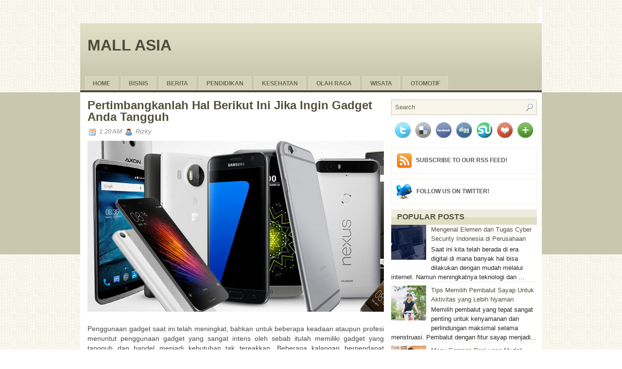

--- FILE ---
content_type: text/html; charset=UTF-8
request_url: http://www.mall-asia.com/2019/04/pertimbangkanlah-hal-berikut-ini-jika.html
body_size: 34002
content:
<!DOCTYPE html>
<html dir='ltr' xmlns='http://www.w3.org/1999/xhtml' xmlns:b='http://www.google.com/2005/gml/b' xmlns:data='http://www.google.com/2005/gml/data' xmlns:expr='http://www.google.com/2005/gml/expr'>
<head>
<link href='https://www.blogger.com/static/v1/widgets/2944754296-widget_css_bundle.css' rel='stylesheet' type='text/css'/>
<meta content='text/html; charset=UTF-8' http-equiv='Content-Type'/>
<meta content='blogger' name='generator'/>
<link href='http://www.mall-asia.com/favicon.ico' rel='icon' type='image/x-icon'/>
<link href='http://www.mall-asia.com/2019/04/pertimbangkanlah-hal-berikut-ini-jika.html' rel='canonical'/>
<link rel="alternate" type="application/atom+xml" title="Mall Asia - Atom" href="http://www.mall-asia.com/feeds/posts/default" />
<link rel="alternate" type="application/rss+xml" title="Mall Asia - RSS" href="http://www.mall-asia.com/feeds/posts/default?alt=rss" />
<link rel="service.post" type="application/atom+xml" title="Mall Asia - Atom" href="https://www.blogger.com/feeds/767079700229245792/posts/default" />

<link rel="alternate" type="application/atom+xml" title="Mall Asia - Atom" href="http://www.mall-asia.com/feeds/7534132166139128701/comments/default" />
<!--Can't find substitution for tag [blog.ieCssRetrofitLinks]-->
<link href='https://assets.jalantikus.com/assets/cache/0/0/gadgets/2016/08/29/smartphone-android-murah-terbaik-2016-6.jpeg' rel='image_src'/>
<meta content='http://www.mall-asia.com/2019/04/pertimbangkanlah-hal-berikut-ini-jika.html' property='og:url'/>
<meta content='Pertimbangkanlah Hal Berikut Ini Jika Ingin Gadget Anda Tangguh' property='og:title'/>
<meta content='     Penggunaan gadget saat ini telah meningkat, bahkan untuk beberapa keadaan ataupun profesi menuntut penggunaan gadget yang sangat intens...' property='og:description'/>
<meta content='https://lh3.googleusercontent.com/blogger_img_proxy/[base64]w1200-h630-p-k-no-nu' property='og:image'/>
<!-- Start www.bloggertipandtrick.net: Changing the Blogger Title Tag -->
<title>
Pertimbangkanlah Hal Berikut Ini Jika Ingin Gadget Anda Tangguh
        ~ 
        Mall Asia
</title>
<!-- End www.bloggertipandtrick.net: Changing the Blogger Title Tag -->
<link href='YOUR-FAVICON-URL' rel='shortcut icon' type='image/vnd.microsoft.icon'/>
<style id='page-skin-1' type='text/css'><!--
/*
-----------------------------------------------
Blogger Template Style
Name:   Westen
Author: Lasantha Bandara
URL 1:  http://www.premiumbloggertemplates.com/
URL 2:  http://www.bloggertipandtrick.net/
Date:   February 2013
License:  This free Blogger template is licensed under the Creative Commons Attribution 3.0 License, which permits both personal and commercial use.
However, to satisfy the 'attribution' clause of the license, you are required to keep the footer links intact which provides due credit to its authors. For more specific details about the license, you may visit the URL below:
http://creativecommons.org/licenses/by/3.0/
----------------------------------------------- */
body#layout ul{list-style-type:none;list-style:none}
body#layout ul li{list-style-type:none;list-style:none}
body#layout #content {width:600px;}
body#layout #myGallery {display:none;}
body#layout #headbox{display:none;}
/* Variable definitions
====================
*/
/* Use this with templates/template-twocol.html */
/* -----------------------------------------------------------------------
Blueprint CSS Framework 0.8
http://blueprintcss.org
* Copyright (c) 2007-Present. See LICENSE for more info.
* See README for instructions on how to use Blueprint.
* For credits and origins, see AUTHORS.
* This is a compressed file. See the sources in the 'src' directory.
----------------------------------------------------------------------- */
/* reset.css */
html, body, div, span, object, iframe, h1, h2, h3, h4, h5, h6, p, blockquote, pre, a, abbr, acronym, address, code, del, dfn, em, img, q, dl, dt, dd, ol, ul, li, fieldset, form, label, legend, table, caption, tbody, tfoot, thead, tr, th, td {margin:0;padding:0;border:0;font-weight:inherit;font-style:inherit;font-size:100%;font-family:inherit;vertical-align:baseline;}
body {line-height:1.5;}
.post-body {overflow:hidden;}
table {border-collapse:separate;border-spacing:0;}
caption, th, td {text-align:left;font-weight:normal;}
table, td, th {vertical-align:middle;}
blockquote:before, blockquote:after, q:before, q:after {content:"";}
blockquote, q {quotes:"" "";}
a img {border:none;}
/* typography.css */
body {font-size:75%;color:#222;background:#fff;font-family:"Helvetica Neue", Arial, Helvetica, sans-serif;}
h1, h2, h3, h4, h5, h6 {font-weight:normal;color:#111;}
h1 {font-size:3em;line-height:1;margin-bottom:0.5em;}
h2 {font-size:2em;margin-bottom:0.75em;}
h3 {font-size:1.5em;line-height:1;margin-bottom:1em;}
h4 {font-size:1.2em;line-height:1.25;margin-bottom:1.25em;}
h5 {font-size:1em;font-weight:bold;margin-bottom:1.5em;}
h6 {font-size:1em;font-weight:bold;}
h1 img, h2 img, h3 img, h4 img, h5 img, h6 img {margin:0;}
p {margin:0 0 1.5em;}
p img.left {float:left;margin:1.5em 1.5em 1.5em 0;padding:0;}
p img.right {float:right;margin:1.5em 0 1.5em 1.5em;}
a:focus, a:hover {color:#000;}
a {color:#009;text-decoration:underline;}
blockquote {margin:1.5em;color:#666;font-style:italic;}
strong {font-weight:bold;}
em, dfn {font-style:italic;}
dfn {font-weight:bold;}
sup, sub {line-height:0;}
abbr, acronym {border-bottom:1px dotted #666;}
address {margin:0 0 1.5em;font-style:italic;}
del {color:#666;}
pre {margin:1.5em 0;white-space:pre;}
pre, code, tt {font:1em 'andale mono', 'lucida console', monospace;line-height:1.5;}
li ul, li ol {margin:0 1.5em;}
ul, ol {margin:0 1.5em 1.5em 1.5em;}
ul {list-style-type:disc;}
ol {list-style-type:decimal;}
dl {margin:0 0 1.5em 0;}
dl dt {font-weight:bold;}
dd {margin-left:1.5em;}
table {margin-bottom:1.4em;width:100%;}
th {font-weight:bold;}
thead th {background:#c3d9ff;}
th, td, caption {padding:4px 10px 4px 5px;}
tr.even td {background:#e5ecf9;}
tfoot {font-style:italic;}
caption {background:#eee;}
.small {font-size:.8em;margin-bottom:1.875em;line-height:1.875em;}
.large {font-size:1.2em;line-height:2.5em;margin-bottom:1.25em;}
.hide {display:none;}
.quiet {color:#666;}
.loud {color:#000;}
.highlight {background:#ff0;}
.added {background:#060;color:#fff;}
.removed {background:#900;color:#fff;}
.first {margin-left:0;padding-left:0;}
.last {margin-right:0;padding-right:0;}
.top {margin-top:0;padding-top:0;}
.bottom {margin-bottom:0;padding-bottom:0;}
/* forms.css */
label {font-weight:bold;}
fieldset {padding:1.4em;margin:0 0 1.5em 0;border:1px solid #ccc;}
legend {font-weight:bold;font-size:1.2em;}
input.text, input.title, textarea, select {margin:0.5em 0;border:1px solid #bbb;}
input.text:focus, input.title:focus, textarea:focus, select:focus {border:1px solid #666;}
input.text, input.title {width:300px;padding:5px;}
input.title {font-size:1.5em;}
textarea {width:390px;height:250px;padding:5px;}
.error, .notice, .success {padding:.8em;margin-bottom:1em;border:2px solid #ddd;}
.error {background:#FBE3E4;color:#8a1f11;border-color:#FBC2C4;}
.notice {background:#FFF6BF;color:#514721;border-color:#FFD324;}
.success {background:#E6EFC2;color:#264409;border-color:#C6D880;}
.error a {color:#8a1f11;}
.notice a {color:#514721;}
.success a {color:#264409;}
/* grid.css */
.container {width:950px;margin:0 auto;}
.showgrid {background:url(src/grid.png);}
.column, div.span-1, div.span-2, div.span-3, div.span-4, div.span-5, div.span-6, div.span-7, div.span-8, div.span-9, div.span-10, div.span-11, div.span-12, div.span-13, div.span-14, div.span-15, div.span-16, div.span-17, div.span-18, div.span-19, div.span-20, div.span-21, div.span-22, div.span-23, div.span-24 {float:left;margin-right:10px;}
.last, div.last {margin-right:0;}
.span-1 {width:30px;}
.span-2 {width:70px;}
.span-3 {width:110px;}
.span-4 {width:150px;}
.span-5 {width:190px;}
.span-6 {width:230px;}
.span-7 {width:270px;}
.span-8 {width:310px;}
.span-9 {width:350px;}
.span-10 {width:390px;}
.span-11 {width:430px;}
.span-12 {width:470px;}
.span-13 {width:510px;}
.span-14 {width:550px;}
.span-15 {width:590px;}
.span-16 {width:630px;}
.span-17 {width:670px;}
.span-18 {width:710px;}
.span-19 {width:750px;}
.span-20 {width:790px;}
.span-21 {width:830px;}
.span-22 {width:870px;}
.span-23 {width:910px;}
.span-24, div.span-24 {width:950px;margin:0;}
input.span-1, textarea.span-1, input.span-2, textarea.span-2, input.span-3, textarea.span-3, input.span-4, textarea.span-4, input.span-5, textarea.span-5, input.span-6, textarea.span-6, input.span-7, textarea.span-7, input.span-8, textarea.span-8, input.span-9, textarea.span-9, input.span-10, textarea.span-10, input.span-11, textarea.span-11, input.span-12, textarea.span-12, input.span-13, textarea.span-13, input.span-14, textarea.span-14, input.span-15, textarea.span-15, input.span-16, textarea.span-16, input.span-17, textarea.span-17, input.span-18, textarea.span-18, input.span-19, textarea.span-19, input.span-20, textarea.span-20, input.span-21, textarea.span-21, input.span-22, textarea.span-22, input.span-23, textarea.span-23, input.span-24, textarea.span-24 {border-left-width:1px!important;border-right-width:1px!important;padding-left:5px!important;padding-right:5px!important;}
input.span-1, textarea.span-1 {width:18px!important;}
input.span-2, textarea.span-2 {width:58px!important;}
input.span-3, textarea.span-3 {width:98px!important;}
input.span-4, textarea.span-4 {width:138px!important;}
input.span-5, textarea.span-5 {width:178px!important;}
input.span-6, textarea.span-6 {width:218px!important;}
input.span-7, textarea.span-7 {width:258px!important;}
input.span-8, textarea.span-8 {width:298px!important;}
input.span-9, textarea.span-9 {width:338px!important;}
input.span-10, textarea.span-10 {width:378px!important;}
input.span-11, textarea.span-11 {width:418px!important;}
input.span-12, textarea.span-12 {width:458px!important;}
input.span-13, textarea.span-13 {width:498px!important;}
input.span-14, textarea.span-14 {width:538px!important;}
input.span-15, textarea.span-15 {width:578px!important;}
input.span-16, textarea.span-16 {width:618px!important;}
input.span-17, textarea.span-17 {width:658px!important;}
input.span-18, textarea.span-18 {width:698px!important;}
input.span-19, textarea.span-19 {width:738px!important;}
input.span-20, textarea.span-20 {width:778px!important;}
input.span-21, textarea.span-21 {width:818px!important;}
input.span-22, textarea.span-22 {width:858px!important;}
input.span-23, textarea.span-23 {width:898px!important;}
input.span-24, textarea.span-24 {width:938px!important;}
.append-1 {padding-right:40px;}
.append-2 {padding-right:80px;}
.append-3 {padding-right:120px;}
.append-4 {padding-right:160px;}
.append-5 {padding-right:200px;}
.append-6 {padding-right:240px;}
.append-7 {padding-right:280px;}
.append-8 {padding-right:320px;}
.append-9 {padding-right:360px;}
.append-10 {padding-right:400px;}
.append-11 {padding-right:440px;}
.append-12 {padding-right:480px;}
.append-13 {padding-right:520px;}
.append-14 {padding-right:560px;}
.append-15 {padding-right:600px;}
.append-16 {padding-right:640px;}
.append-17 {padding-right:680px;}
.append-18 {padding-right:720px;}
.append-19 {padding-right:760px;}
.append-20 {padding-right:800px;}
.append-21 {padding-right:840px;}
.append-22 {padding-right:880px;}
.append-23 {padding-right:920px;}
.prepend-1 {padding-left:40px;}
.prepend-2 {padding-left:80px;}
.prepend-3 {padding-left:120px;}
.prepend-4 {padding-left:160px;}
.prepend-5 {padding-left:200px;}
.prepend-6 {padding-left:240px;}
.prepend-7 {padding-left:280px;}
.prepend-8 {padding-left:320px;}
.prepend-9 {padding-left:360px;}
.prepend-10 {padding-left:400px;}
.prepend-11 {padding-left:440px;}
.prepend-12 {padding-left:480px;}
.prepend-13 {padding-left:520px;}
.prepend-14 {padding-left:560px;}
.prepend-15 {padding-left:600px;}
.prepend-16 {padding-left:640px;}
.prepend-17 {padding-left:680px;}
.prepend-18 {padding-left:720px;}
.prepend-19 {padding-left:760px;}
.prepend-20 {padding-left:800px;}
.prepend-21 {padding-left:840px;}
.prepend-22 {padding-left:880px;}
.prepend-23 {padding-left:920px;}
div.border {padding-right:4px;margin-right:5px;border-right:1px solid #eee;}
div.colborder {padding-right:24px;margin-right:25px;border-right:1px solid #eee;}
.pull-1 {margin-left:-40px;}
.pull-2 {margin-left:-80px;}
.pull-3 {margin-left:-120px;}
.pull-4 {margin-left:-160px;}
.pull-5 {margin-left:-200px;}
.pull-6 {margin-left:-240px;}
.pull-7 {margin-left:-280px;}
.pull-8 {margin-left:-320px;}
.pull-9 {margin-left:-360px;}
.pull-10 {margin-left:-400px;}
.pull-11 {margin-left:-440px;}
.pull-12 {margin-left:-480px;}
.pull-13 {margin-left:-520px;}
.pull-14 {margin-left:-560px;}
.pull-15 {margin-left:-600px;}
.pull-16 {margin-left:-640px;}
.pull-17 {margin-left:-680px;}
.pull-18 {margin-left:-720px;}
.pull-19 {margin-left:-760px;}
.pull-20 {margin-left:-800px;}
.pull-21 {margin-left:-840px;}
.pull-22 {margin-left:-880px;}
.pull-23 {margin-left:-920px;}
.pull-24 {margin-left:-960px;}
.pull-1, .pull-2, .pull-3, .pull-4, .pull-5, .pull-6, .pull-7, .pull-8, .pull-9, .pull-10, .pull-11, .pull-12, .pull-13, .pull-14, .pull-15, .pull-16, .pull-17, .pull-18, .pull-19, .pull-20, .pull-21, .pull-22, .pull-23, .pull-24 {float:left;position:relative;}
.push-1 {margin:0 -40px 1.5em 40px;}
.push-2 {margin:0 -80px 1.5em 80px;}
.push-3 {margin:0 -120px 1.5em 120px;}
.push-4 {margin:0 -160px 1.5em 160px;}
.push-5 {margin:0 -200px 1.5em 200px;}
.push-6 {margin:0 -240px 1.5em 240px;}
.push-7 {margin:0 -280px 1.5em 280px;}
.push-8 {margin:0 -320px 1.5em 320px;}
.push-9 {margin:0 -360px 1.5em 360px;}
.push-10 {margin:0 -400px 1.5em 400px;}
.push-11 {margin:0 -440px 1.5em 440px;}
.push-12 {margin:0 -480px 1.5em 480px;}
.push-13 {margin:0 -520px 1.5em 520px;}
.push-14 {margin:0 -560px 1.5em 560px;}
.push-15 {margin:0 -600px 1.5em 600px;}
.push-16 {margin:0 -640px 1.5em 640px;}
.push-17 {margin:0 -680px 1.5em 680px;}
.push-18 {margin:0 -720px 1.5em 720px;}
.push-19 {margin:0 -760px 1.5em 760px;}
.push-20 {margin:0 -800px 1.5em 800px;}
.push-21 {margin:0 -840px 1.5em 840px;}
.push-22 {margin:0 -880px 1.5em 880px;}
.push-23 {margin:0 -920px 1.5em 920px;}
.push-24 {margin:0 -960px 1.5em 960px;}
.push-1, .push-2, .push-3, .push-4, .push-5, .push-6, .push-7, .push-8, .push-9, .push-10, .push-11, .push-12, .push-13, .push-14, .push-15, .push-16, .push-17, .push-18, .push-19, .push-20, .push-21, .push-22, .push-23, .push-24 {float:right;position:relative;}
.prepend-top {margin-top:1.5em;}
.append-bottom {margin-bottom:1.5em;}
.box {padding:1.5em;margin-bottom:1.5em;background:#E5ECF9;}
hr {background:#ddd;color:#ddd;clear:both;float:none;width:100%;height:.1em;margin:0 0 1.45em;border:none;}
hr.space {background:#fff;color:#fff;}
.clearfix:after, .container:after {content:"\0020";display:block;height:0;clear:both;visibility:hidden;overflow:hidden;}
.clearfix, .container {display:block;}
.clear {clear:both;}
/* LAYOUT */
body {
background:url(https://blogger.googleusercontent.com/img/b/R29vZ2xl/AVvXsEikmEAf3PiwFH7SDucl3JcxpQf3mJEX5Wb45GDo5sU7jtjsktAwosaPLf4CVN8wREZwuKvIp8A1lrG2sc3WWlPGgt8lKVCigJVGlJUF-s4Iud40xRyygcJHJbGCZ50GW09Ye8E12PM_Jdk/s0/background.png) top left;
}
#wrapper {
background: url(https://blogger.googleusercontent.com/img/b/R29vZ2xl/AVvXsEg_NkSw8p1pKrulcKtVBoukUpqNQzJl2e-AyoaN_ibuAh-1odMsEsxBbRsDDJVIma7SLhViQ2ffLPeFZ2I-81UPuFMcjjezTC963kEpwbTtxD4GaTJPDs8toapL9rHvF6w7jZsywUKTtsY/s0/wrapper-background.png) left 189px repeat-x;
}
#container {
background: url(https://blogger.googleusercontent.com/img/b/R29vZ2xl/AVvXsEg1nJHtrhbx1jbTs7iW1MX044Re2ZHE62zWXuwz4U62xEC16fbB-5bWUZDE25CGw91qPApI8I3lDDDALYzmvfu52fbZI5INh_-3qKo2tixoXit1OtHBVNwbtTRbkBv8UZTGdXW5KxprWSA/s0/container-background.png) left 48px repeat-x;
}
#contentwrap {
background: #fff;
}
a {
color: #eb7b0e;
}
a:hover {
color: #e44b15;
}
/* HEADER */
#header {
height: 110px;
overflow:hidden;
}
#bheadersec {
height: 120px;
}
#header h1 {
margin-bottom: 0px !important;
padding: 30px 0 0 15px;
font-weight: normal;
font-family: Arial, Helvetica, Sans-serif;
font-weight: bold;
font-size: 32px;
text-transform: uppercase;
}
#header h1 a, #header h1 a:visited {
color: #4e4d3c;
text-decoration: none;
}
#header h2 {
color: #4E4D3C;
font-size: 14px;
padding-left: 15px;
font-family: Arial, Helvetica, Sans-serif;
font-style: italic;
}
.logoimg {
margin: 20px  0 0 15px;
}
/* NAVIGATION MENUS */
#pagemenucontainer {
height: 26px;
float: right;
margin-top: 15px;
padding: 6px 6px 0 0;
background: #ffffff;
}
#pagemenu {
height: 26px;
float: right;
}
#pagemenu, #pagemenu ul {
padding: 0;
margin: 0;
list-style: none;
line-height: 1;
}
#pagemenu {
margin-bottom: 1px;
}
#pagemenu ul {
float: left;
list-style: none;
margin: 0px 0px 0px 0px;
padding: 0px;
}
#pagemenu li {
float: left;
list-style: none;
margin: 0px;
padding: 0px;
}
#pagemenu ul li {
list-style: none;
margin: 0px;
padding: 0px;
}
#pagemenu li a, #pagemenu li a:link {
color: #aaa786;
display: block;
margin: 0 0 0 6px;
padding: 8px 14px;
text-decoration: none;
font-weight: bold;
text-transform: uppercase;
font-size: 11px;
font-family: Arial, Helvetica, sans-serif;
}
#pagemenu li a:hover, #pagemenu li a:active {
color: #727053;
display: block;
text-decoration: none;
background: url(https://blogger.googleusercontent.com/img/b/R29vZ2xl/AVvXsEjd17PKsGT21HxmGb0QRXEl_Y2EgLHptIeqwr2vOLYLNw3ENSkQOmdAyefVkZUyTovJ6zQ9FqVfWglZhGlzuKN5-InVpzCxLy-KrcG4i2T-WUePE4x6rMd6FZlsUQwPF7VoZCUgyb9j5II/s1600/pagenav-hover.png) top left repeat-x;
}
#pagemenu  li.current_page_item a {
color: #727053;
background: url(https://blogger.googleusercontent.com/img/b/R29vZ2xl/AVvXsEjd17PKsGT21HxmGb0QRXEl_Y2EgLHptIeqwr2vOLYLNw3ENSkQOmdAyefVkZUyTovJ6zQ9FqVfWglZhGlzuKN5-InVpzCxLy-KrcG4i2T-WUePE4x6rMd6FZlsUQwPF7VoZCUgyb9j5II/s1600/pagenav-hover.png) top left repeat-x;
}
#pagemenu li:hover, #pagemenu li.sfhover {
position: static;
}
.topright {
text-align: right;
margin: 13px 0 0 0;
}
.topright a {
color: #dfdfdf;
text-decoration: none;
font-size: 11px;
font-family: Arial, Helvetica, sans-serif;
vertical-align: top;
font-weight: bold;
text-transform: uppercase;
text-shadow: 0 1px 0 #565656;
}
.topright a:hover {
color: #ffc703;
text-shadow: 0 1px 0 #562d09;
}
.navcontainer {
height: 29px;
padding: 0 0 4px 10px;
background: url(https://blogger.googleusercontent.com/img/b/R29vZ2xl/AVvXsEg2FlGPYK_VqpsP7Tzol1g955y30WxmkBVCA7_W_VMBudoANgbvc-ZfiEuzA_A6b_JmmG9RNMre-ZDBwtQB0ogwIQjvSExVl_q_O1_XribGQA-e3h8luOGEdXSEb1KYxVgdFKY2LZqXbyY/s0/nav-border.png) left bottom repeat-x;
}
#nav {
height: 30px;
}
#nav, #nav ul {
padding: 0;
margin: 0;
list-style: none;
line-height: 1;
}
#nav {
margin-bottom: 1px;
}
#nav ul {
float: left;
list-style: none;
margin: 0px 0px 0px 0px;
padding: 0px;
}
#nav li {
float: left;
list-style: none;
margin: 0px;
padding: 0px;
}
#nav ul li {
list-style: none;
margin: 0px;
padding: 0px;
}
#nav li a, #nav li a:link {
background: #d5d3b9;
color: #65634b;
display: block;
margin: 0px 6px 0px 0px;
padding: 8px 15px;
text-decoration: none;
font-size: 12px;
font-weight: bold;
text-transform: uppercase;
border-left: 1px solid #e0dece;
border-top: 1px solid #e0dece;
border-right: 1px solid #e0dece;
text-shadow: 0 1px 0 #e4e3ce;
}
#nav li a:hover, #nav li a:active {
color: #fff;
display: block;
text-decoration: none;
background: url(https://blogger.googleusercontent.com/img/b/R29vZ2xl/AVvXsEj4_s9z3NaoyBnEsnBP1z_0EFHvVXQ8qWoMca8lbHJeU9_e1wIOmBC1XEPCP_exMjYPTvlylGjtL9XgOjG_TovACBwmMS3GSkqc8yDh1oYGkHwjm-FwHlPC_U_OWFiHtwYm2ZAMPf7zsRg/s1600/nav-hover.png) top left repeat-x;
text-shadow: 0 1px 0 #403f2e;
}
#nav  li.current-cat a {
color:#fff;
background: url(https://blogger.googleusercontent.com/img/b/R29vZ2xl/AVvXsEj4_s9z3NaoyBnEsnBP1z_0EFHvVXQ8qWoMca8lbHJeU9_e1wIOmBC1XEPCP_exMjYPTvlylGjtL9XgOjG_TovACBwmMS3GSkqc8yDh1oYGkHwjm-FwHlPC_U_OWFiHtwYm2ZAMPf7zsRg/s1600/nav-hover.png) top left repeat-x;
text-shadow: 0 1px 0 #403f2e;
}
#nav li:hover, #nav li.sfhover {
position: static;
}
/* CONTENT */
#content {
background-color: #fff;
padding: 15px 5px 15px 15px;
}
pre { overflow: auto;
width: 470px;
}
.post {
border-bottom: 1px solid #ddd;
padding-bottom: 15px;
margin-bottom: 15px;
}
.post p {
margin-bottom: 10px;
}
.post-title {
margin: 0 0 8px 0;
padding: 0px;
line-height: 24px;
font-size: 24px;
font-family: Arial, Verdana;
color: #51503c;
font-weight: bold;
}
.post-title a {
text-decoration: none;
color: #51503c;
}
.post-title a:hover {
text-decoration: underline;
color: #eb7b0e;
}
.pagetitle {
margin-bottom: 20px;
line-height: 22px;
font-family: Arial, Verdana;
text-decoration: underline;
}
.readmorecontent {
text-align: right;
}
a.readmore {
padding: 4px 15px;
background: #d0ceb4;
color: #4d4c3e;
text-decoration: none;
font-size: 12px;
}
a.readmore:hover {
background: #5f5d47;
color: #fff;
}
.postdate {
font-size: 13px;
font-family: Arial, Helvetica, Sans-serif;
font-style: italic;
color: #8a8a8a;
}
.postmeta {
font-size: 11px;
padding: 2px 4px;
font-family: Arial, Verdana;
color: #474747;
}
.postdate img, .postmeta img {
border: none;
vertical-align: middle;
margin:2px;
}
.entry {
text-align: justify;
line-height: 20px;
padding-top: 8px;
font-family: Arial, Verdana;
font-size: 14px;
color: #474747;
}
.navigation {
padding: 10px 0;
}
blockquote {
overflow: hidden;
padding-left: 9px;
font-style: italic;
color: #666;
border-left: 3px solid #CADAE7;
}
/* SIDEBAR(S) */
.sidebaradbox {
margin-top: 5px;
text-align:center;
}
.ad125 {
margin: 10px;
}
.sidebar {
margin: 0 10px 10px 0;
font-size: 13px;
}
.sidebar a {
text-decoration: none;
color: #4c4a3a;
}
.sidebar a:hover {
text-decoration: underline;
color:#eb7b0e;
}
#search {
border: 1px solid #c9c7ad;
height: 30px;
padding: 0;
background: #f8f6ec;
text-align: right;
}
#search input {
border: 0;
background: none;
color: #65634b;
}
#s {
width: 240px;
padding: 4px;
margin:3px 0 0 0;
background: none;
}
#topsearch 	#s {
width: 258px;
}
#topsearch #search {
margin: 15px 0 0 0;
}
/* Social icons */
.addthis_toolbox {
padding: 15px 0 5px 0;
text-align: center;
}
.addthis_toolbox .custom_images a
{
width: 32px;
height: 32px;
margin: 0 3px 0 3px;
padding: 0;
}
.addthis_toolbox .custom_images a:hover img
{
opacity: 1;
}
.addthis_toolbox .custom_images a img
{
opacity: 0.85;
}
.rssbox {
background: #fff;
border: 1px solid #ebf1dc;
padding: 10px;
margin: 10px 0 0 0;
}
.rssbox:hover {
border: 1px solid #c9c7ad;
}
.rssbox a {
color: #555;
text-transform: uppercase;
font-size: 12px;
font-weight: bold;
text-decoration: none;
font-family: Arial, Helvetica, Sans-serif;
}
.rssbox a:hover {
color: #47560b;
text-decoration: underline;
}
.twitterbox {
background: #fff;
border: 1px solid #ebf1dc;
padding: 10px;
margin: 10px 0 0 0;
}
.twitterbox:hover {
border: 1px solid #c9c7ad;
}
.twitterbox a {
color: #555;
text-transform: uppercase;
font-size: 12px;
font-weight: bold;
text-decoration: none;
font-family: Arial, Helvetica, Sans-serif;
}
.twitterbox a:hover {
color: #47560b;
text-decoration: underline;
}
.sidebarvideo {
}
.sidebar h2 {
margin: 10px 0 0 0;
padding: 8px 0 8px 12px;
background: url(https://blogger.googleusercontent.com/img/b/R29vZ2xl/AVvXsEj5E8zosh_oeRZ1dAT_BddTtRwEqk8bYtpzGj73qgST2pqwnHoy6jADmGhDO_vwJ9nfDjr-bDSgPJ7btaQLJOxbILB8Hz6C3x9LAiopXvuKoFoGU_uCq9VNPRcAVEPgoiuXkxL8MpPeMD0/s0/sidebar-tab.png) left center repeat-x;
font-size: 16px;
line-height: 16px;
font-family: Arial, Helvetica, Sans-serif;
font-weight: bold;
text-transform: uppercase;
color: #514f3c;
text-shadow: 0 1px 0 #f7f6eb;
}
.sidebar ul {
list-style-type: none;
margin: 0px 0px 0px 0px;
padding: 0px;
}
.sidebar ul li {
padding: 6px 0px 6px 14px;
margin: 0;
border-bottom: 1px solid #eeecdd;
background: url(https://blogger.googleusercontent.com/img/b/R29vZ2xl/AVvXsEhsSvFZ6tyurlfW9JwcnxOyEvJe-7u9VCHSoF5cb6199-ogapZVUl7bPxXvz9gDhT_0ix3JX8rKnrFxoq6hMJXqKINKKIGsZLFOZH17_TzscpeYap6i_H2LTD0tHWJZORwHj_4Y3EU0H1M/s0/bullet.png) 4px 13px no-repeat;
}
/* FOOTER */
#footer {
background: #5c5a45;
padding: 22px;
text-align: center;
color: #fff;
font-size: 13px;
}
#footer a {
color: #fff;
}
#footer a:hover {
text-decoration: none;
}
#credits {
color: #706f61;
font-size: 11px;
text-align: center;
padding: 10px;
}
#credits a {
color: #706f61;
text-decoration: none;
}
#myGallery, #myGallerySet, #flickrGallery
{
width: 610px;
height: 320px;
z-index:5;
margin-bottom: 20px;
overflow:hidden;
}
.jdGallery a
{
outline:0;
}
#flickrGallery
{
width: 500px;
height: 334px;
}
#myGallery img.thumbnail, #myGallerySet img.thumbnail
{
display: none;
}
.jdGallery
{
overflow: hidden;
position: relative;
}
.jdGallery img
{
border: 0;
margin: 0;
}
.jdGallery .slideElement
{
width: 100%;
height: 100%;
background-color: #000;
background-repeat: no-repeat;
background-position: center center;
background-image: url('https://blogger.googleusercontent.com/img/b/R29vZ2xl/AVvXsEhmJPWAy2AbfhwbwrMggdnFyZ_vCAO3OTgger6-jUcOcN_VHPk5zwY4qYDO_FZ6pJ10Id4YXLKKAwh6joLCxQuqnwmVjkq2j3YcD1HwHKY93nyx8Z8yWmfx8b-R2Xd8gU1-NBbX0_BlDGU/s0/loading-bar-black.gif');
}
.jdGallery .loadingElement
{
width: 100%;
height: 100%;
position: absolute;
left: 0;
top: 0;
background-color: #000;
background-repeat: no-repeat;
background-position: center center;
background-image: url('https://blogger.googleusercontent.com/img/b/R29vZ2xl/AVvXsEhmJPWAy2AbfhwbwrMggdnFyZ_vCAO3OTgger6-jUcOcN_VHPk5zwY4qYDO_FZ6pJ10Id4YXLKKAwh6joLCxQuqnwmVjkq2j3YcD1HwHKY93nyx8Z8yWmfx8b-R2Xd8gU1-NBbX0_BlDGU/s0/loading-bar-black.gif');
}
.jdGallery .slideInfoZone
{
position: absolute;
z-index: 10;
width: 100%;
margin: 0px;
left: 0;
bottom: 0;
height: 100px;
background: #4e4d3c;
color: #fff;
text-indent: 0;
overflow: hidden;
}
* html .jdGallery .slideInfoZone
{
bottom: -1px;
}
.jdGallery .slideInfoZone h2
{
padding: 0;
font-size: 14px;
margin: 0;
margin: 2px 5px;
font-weight: bold;
color: #fff !important;
}
.jdGallery .slideInfoZone p
{
padding: 0;
font-size: 12px;
margin: 2px 5px;
color: #eee;
}
.jdGallery div.carouselContainer
{
position: absolute;
height: 135px;
width: 100%;
z-index: 10;
margin: 0px;
left: 0;
top: 0;
}
.jdGallery a.carouselBtn
{
position: absolute;
bottom: 0;
right: 30px;
height: 20px;
/*width: 100px; background: url('img/carousel_btn.gif') no-repeat;*/
text-align: center;
padding: 0 10px;
font-size: 13px;
background: #333;
color: #fff;
cursor: pointer;
}
.jdGallery .carousel
{
position: absolute;
width: 100%;
margin: 0px;
left: 0;
top: 0;
height: 115px;
background: #333;
color: #fff;
text-indent: 0;
overflow: hidden;
}
.jdExtCarousel
{
overflow: hidden;
position: relative;
}
.jdGallery .carousel .carouselWrapper, .jdExtCarousel .carouselWrapper
{
position: absolute;
width: 100%;
height: 78px;
top: 10px;
left: 0;
overflow: hidden;
}
.jdGallery .carousel .carouselInner, .jdExtCarousel .carouselInner
{
position: relative;
}
.jdGallery .carousel .carouselInner .thumbnail, .jdExtCarousel .carouselInner .thumbnail
{
cursor: pointer;
background: #000;
background-position: center center;
float: left;
border: solid 1px #fff;
}
.jdGallery .wall .thumbnail, .jdExtCarousel .wall .thumbnail
{
margin-bottom: 10px;
}
.jdGallery .carousel .label, .jdExtCarousel .label
{
font-size: 13px;
position: absolute;
bottom: 5px;
left: 10px;
padding: 0;
margin: 0;
}
.jdGallery .carousel .wallButton, .jdExtCarousel .wallButton
{
font-size: 10px;
position: absolute;
bottom: 5px;
right: 10px;
padding: 1px 2px;
margin: 0;
background: #222;
border: 1px solid #888;
cursor: pointer;
}
.jdGallery .carousel .label .number, .jdExtCarousel .label .number
{
color: #b5b5b5;
}
.jdGallery a
{
font-size: 100%;
text-decoration: none;
color: #fff;
}
.jdGallery a.right, .jdGallery a.left
{
position: absolute;
height: 99%;
width: 25%;
cursor: pointer;
z-index:10;
filter:alpha(opacity=20);
-moz-opacity:0.2;
-khtml-opacity: 0.2;
opacity: 0.2;
}
* html .jdGallery a.right, * html .jdGallery a.left
{
filter:alpha(opacity=50);
}
.jdGallery a.right:hover, .jdGallery a.left:hover
{
filter:alpha(opacity=80);
-moz-opacity:0.8;
-khtml-opacity: 0.8;
opacity: 0.8;
}
.jdGallery a.left
{
left: 0;
top: 0;
background: url('https://blogger.googleusercontent.com/img/b/R29vZ2xl/AVvXsEg91E_ve3PFQeKh0LLkZ_OwgcuEMPEn3SYYOrOwjibmIi9yIvuR25DMwm9az31vvI6Lpcw13MHitDgYOG1QXB6qw3UJn_ZccjkwNZ6oeCGnOV03nBoa_Q5tol5dbXwj0SDbHVcLC1Err5M/s0/fleche1.png') no-repeat center left;
}
* html .jdGallery a.left { background: url('https://blogger.googleusercontent.com/img/b/R29vZ2xl/AVvXsEiQfBPA3t9ReA5gHXoIdX8Esrl9f7A9BnDy1tNSL8J8FQfO-UlTCQ3cFC5UgqWqq2CArEu_TyrMju7k3O8SfntI2vNA0F5ZPyJkPKDHxq6GaK7UsfLgwu-br1aZnm2tr__TqrxiFxq0l08/s0/fleche1.gif') no-repeat center left; }
.jdGallery a.right
{
right: 0;
top: 0;
background: url('https://blogger.googleusercontent.com/img/b/R29vZ2xl/AVvXsEiMLQH2yEQ4B6c9PNyBT2RoKMeLdln3G8JKMczv09ScABeG4-iomKbYmVyCJLG5zi70B2lp2tk4NaGGZ3Qztbek_71fH3DBy9cFWw9w9WUQ7o9i-wN5pB9pYjfgm5qBfHOXik-rAilIl7I/s0/fleche2.png') no-repeat center right;
}
* html .jdGallery a.right { background: url('https://blogger.googleusercontent.com/img/b/R29vZ2xl/AVvXsEjSMYD-IFcOliVntnPF_iI4PdHwKzCiy9qnNqyjWgHhlEF4eo57330Vd_j-gfplsT8xKsUY20ZUv7pLt20zJnjBcJZD-HXrIP0I3YyE-eycp0oAztCjQ1nflAwFattiQXfOip8z2MhaI28/s0/fleche2.gif') no-repeat center right; }
.jdGallery a.open
{
left: 0;
top: 0;
width: 100%;
height: 100%;
}
.withArrows a.open
{
position: absolute;
top: 0;
left: 25%;
height: 99%;
width: 50%;
cursor: pointer;
z-index: 10;
background: none;
-moz-opacity:0.8;
-khtml-opacity: 0.8;
opacity: 0.8;
}
.withArrows a.open:hover { background: url('https://blogger.googleusercontent.com/img/b/R29vZ2xl/AVvXsEidVG56CA9EwI066SZAVR6hPKchgOkg51O-8RvL34Xxj27pwn4lDgprg8ynwlMXJr4sKS61xSagBUcRGDibeE6Ba1k9V41AGR0FKXMp6D8jXf36J0tow21N059ofnhDV0XibeyM43MoE_U/s0/open.png') no-repeat center center; }
* html .withArrows a.open:hover { background: url('https://blogger.googleusercontent.com/img/b/R29vZ2xl/AVvXsEhKFJmZdXmA_KgHt-LmXimUPC6hXKLHSo68Sw5Vwso9szW4ipWMtn2SFqSJ2vuZMBATX9hJZFIsDMRReOQeUUZ18RVgIgLnxahfSEz8GalLGs9oXgwniaxPSe1drjeq2yGncqgXiM-AqFs/s0/open.gif') no-repeat center center;
filter:alpha(opacity=80); }
/* Gallery Sets */
.jdGallery a.gallerySelectorBtn
{
z-index: 15;
position: absolute;
top: 0;
left: 30px;
height: 20px;
/*width: 100px; background: url('img/carousel_btn.gif') no-repeat;*/
text-align: center;
padding: 0 10px;
font-size: 13px;
background: #333;
color: #fff;
cursor: pointer;
opacity: .4;
-moz-opacity: .4;
-khtml-opacity: 0.4;
filter:alpha(opacity=40);
}
.jdGallery .gallerySelector
{
z-index: 20;
width: 100%;
height: 100%;
position: absolute;
top: 0;
left: 0;
background: #000;
}
.jdGallery .gallerySelector h2
{
margin: 0;
padding: 10px 20px 10px 20px;
font-size: 20px;
line-height: 30px;
color: #fff !important;
}
.jdGallery .gallerySelector .gallerySelectorWrapper
{
overflow: hidden;
}
.jdGallery .gallerySelector .gallerySelectorInner div.galleryButton
{
margin-left: 10px;
margin-top: 10px;
border: 1px solid #888;
padding: 5px;
height: 40px;
color: #fff;
cursor: pointer;
float: left;
}
.jdGallery .gallerySelector .gallerySelectorInner div.hover
{
background: #333;
}
.jdGallery .gallerySelector .gallerySelectorInner div.galleryButton div.preview
{
background: #000;
background-position: center center;
float: left;
border: none;
width: 40px;
height: 40px;
margin-right: 5px;
}
.jdGallery .gallerySelector .gallerySelectorInner div.galleryButton h3
{
margin: 0;
padding: 0;
font-size: 12px;
font-weight: normal;
color:  #fff;
}
.jdGallery .gallerySelector .gallerySelectorInner div.galleryButton p.info
{
margin: 0;
padding: 0;
font-size: 12px;
font-weight: normal;
color: #fff !important;
}
h2.date-header {
margin: 1.5em 0 .5em;
display: none;
}
.main .widget {
margin: 0 0 5px;
padding: 0 0 2px;
}
.main .Blog {
border-bottom-width: 0;
}
#header .description {
color:#ffffff;
font-size:14px;
text-shadow:0px 1px 0px #000000;
}
/* Comments----------------------------------------------- */
#comments {
padding:10px;
color:#666;
margin-bottom:20px;
}
#comments h4 {
font-size:22px;
margin-bottom:10px;
}
#comment-name-url {
width: 365px;
float: left;
}
#comment-date {
width: 365px;
float: left;
margin-top: 5px;
font-size: 10px;
}
#comment-header {
float: left;
padding: 5px 0 40px 10px;
margin: 5px 0 15px 0;
position: relative;
background-color: #ffffff;
border: 1px dashed #eeeeee;
}
.avatar-image-container {
background: url(http: https://blogger.googleusercontent.com/img/b/R29vZ2xl/AVvXsEhqQXtfUx1eQIEN_6IvswIZnuwtlsqF_1j2hyiuVBGJlJGw85k0vcAd2zsYd1GpV4_q-UNZiP6IYZmVAam-VtzJXyw_YVhO3Y1fSRTWXhtiLvvI19xsnRgHBgl0g00Ninrm1mFLDqwvcL7o/s1600/comment-avatar.jpg);
width: 32px;
height: 32px;
float: right;
margin: 5px 10px 5px 5px;
border: 1px solid #dddddd;
}
.avatar-image-container img {
width: 32px;
height: 32px;
}
a.comments-autor-name {
color: #000000;
font: normal bold 14px Arial, Tahoma, Verdana;
}
a.says {
color: #000000;
font: normal 14px Arial, Tahoma, Verdana;
}
.says a:hover {
text-decoration: none;
}
.deleted-comment {
font-style: italic;
color: gray;
}
#blog-pager-newer-link {
float: left;
}
#blog-pager-older-link {
float: right;
}
#blog-pager {
text-align: center;
padding:5px;
}
.feed-links {
clear: both;
}
/* Profile ----------------------------------------------- */
.profile-img {
float: left;
margin-top: 0;
margin-right: 5px;
margin-bottom: 5px;
margin-left: 0;
padding: 4px;
border: 1px solid #eeeeee;
}
.profile-data {
margin: 0;
text-transform: uppercase;
letter-spacing: .1em;
color: #000000;
font-weight: bold;
line-height: 1.6em;
}
.profile-datablock {
margin: .5em 0 .5em;
}
.profile-textblock {
margin: 0.5em 0;
line-height: 1.6em;
}
.avatar-image-container {
background: url(https://blogger.googleusercontent.com/img/b/R29vZ2xl/AVvXsEhqQXtfUx1eQIEN_6IvswIZnuwtlsqF_1j2hyiuVBGJlJGw85k0vcAd2zsYd1GpV4_q-UNZiP6IYZmVAam-VtzJXyw_YVhO3Y1fSRTWXhtiLvvI19xsnRgHBgl0g00Ninrm1mFLDqwvcL7o/s1600/comment-avatar.jpg);
width: 32px;
height: 32px;
float: right;
margin: 5px 10px 5px 5px;
border: 1px solid #dddddd;
}
.avatar-image-container img {
width: 32px;
height: 32px;
}
.profile-link {
text-transform: uppercase;
letter-spacing: .1em;
}
.comment-form {
max-width: 600px;
}
#navbar-iframe {
height: 0;
visibility: hidden;
display: none;
}
.PopularPosts .widget-content ul li {
padding:0px;
margin:0px 0px 7px 0px;
}
.reaction-buttons table{
border:none;
margin-bottom:5px;
}
.reaction-buttons table, .reaction-buttons td{
border:none;
}

--></style>
<script type='text/javascript'>
      //<![CDATA[
      JSON.extend({
        parse: function(string) {
          return JSON.decode(string);
        },
        stringify: function(obj) {
          return JSON.encode(obj);
        }
      });
      //]]>
    </script>
<style media='print' type='text/css'>
      body {line-height:1.5;font-family:"Helvetica Neue", Arial, Helvetica, sans-serif;color:#000;background:none;font-size:10pt;}
      .container {background:none;}
      hr {background:#ccc;color:#ccc;width:100%;height:2px;margin:2em 0;padding:0;border:none;}
      hr.space {background:#fff;color:#fff;}
      h1, h2, h3, h4, h5, h6 {font-family:"Helvetica Neue", Arial, "Lucida Grande", sans-serif;}
      code {font:.9em "Courier New", Monaco, Courier, monospace;}
      img {float:left;margin:1.5em 1.5em 1.5em 0;}
      a img {border:none;}
      p img.top {margin-top:0;}
      blockquote {margin:1.5em;padding:1em;font-style:italic;font-size:.9em;}
      .small {font-size:.9em;}
      .large {font-size:1.1em;}
      .quiet {color:#999;}
      .hide {display:none;}
      a:link, a:visited {background:transparent;font-weight:700;text-decoration:underline;}
      a:link:after, a:visited:after {content:" (" attr(href) ")";font-size:90%;}
    </style>
<!--[if IE]> <style type="text/css"> body {text-align:center;} .container {text-align:left;} * html .column, * html div.span-1, * html div.span-2, * html div.span-3, * html div.span-4, * html div.span-5, * html div.span-6, * html div.span-7, * html div.span-8, * html div.span-9, * html div.span-10, * html div.span-11, * html div.span-12, * html div.span-13, * html div.span-14, * html div.span-15, * html div.span-16, * html div.span-17, * html div.span-18, * html div.span-19, * html div.span-20, * html div.span-21, * html div.span-22, * html div.span-23, * html div.span-24 {overflow-x:hidden;} * html legend {margin:0px -8px 16px 0;padding:0;} ol {margin-left:2em;} sup {vertical-align:text-top;} sub {vertical-align:text-bottom;} html>body p code {*white-space:normal;} hr {margin:-8px auto 11px;} img {-ms-interpolation-mode:bicubic;} .clearfix, .container {display:inline-block;} * html .clearfix, * html .container {height:1%;} fieldset {padding-top:0;} </style> <![endif]-->
<script src='http://ajax.googleapis.com/ajax/libs/mootools/1.4.5/mootools-yui-compressed.js'></script>
<script type='text/javascript'>
      //<![CDATA[
      //MooTools More, <http://mootools.net/more>. Copyright (c) 2006-2008 Valerio Proietti, <http://mad4milk.net>, MIT Style License.
      eval(function(p,a,c,k,e,r){e=function(c){return(c<a?'':e(parseInt(c/a)))+((c=c%a)>35?String.fromCharCode(c+29):c.toString(36))};if(!''.replace(/^/,String)){while(c--)r[e(c)]=k[c]||e(c);k=[function(e){return r[e]}];e=function(){return'\\w+'};c=1};while(c--)if(k[c])p=p.replace(new RegExp('\\b'+e(c)+'\\b','g'),k[c]);return p}('11.36=f 12({1M:11,a:{1m:"2s"},X:8(B,A){7.P("1v",8(){7.1w=(7.13["k"+7.1x.37()]!=0);b(7.1w&&2t.2u.38){7.e.39().2v(7.13)}},n);7.e=7.2w=$(B);7.Q(A);9 C=7.e.1n("13");7.13=C||f 1c("3Y",{3Z:$1Y(7.e.40("14","1N"),{41:"42"})}).43(7.e);7.e.1Z("13",7.13).1d("14",0);7.l=[];7.1w=n},2s:8(){7.14="14-15";7.1x="21";7.k=7.e.2x},22:8(){7.14="14-16";7.1x="23";7.k=7.e.2y},17:8(A){7.e.1d(7.14,A[0]);7.13.1d(7.1x,A[1]);c 7},1O:8(E,D,C){9 B=[];9 A=2;A.3a(8(F){B[F]=11.1O(E[F],D[F],C)});c B},h:8(B,E){b(!7.z(Y.2z,B,E)){c 7}7[E||7.a.1m]();9 D=7.e.1e(7.14).1P();9 C=7.13.1e(7.1x).1P();9 A=[[D,C],[0,7.k]];9 G=[[D,C],[-7.k,0]];9 F;1Q(B){o"R":F=A;1f;o"3b":F=G;1f;o"1R":F=(7.13["k"+7.1x.37()]==0)?A:G}c 7.Q(F[0],F[1])},3c:8(A){c 7.h("R",A)},3d:8(A){c 7.h("3b",A)},2A:8(A){7[A||7.a.1m]();7.1w=j;c 7.17([-7.k,0])},2B:8(A){7[A||7.a.1m]();7.1w=n;c 7.17([0,7.k])},1R:8(A){c 7.h("1R",A)}});1c.44.r={17:8(B){9 A=7.1n("r");b(A){A.Z()}c 7.3e("r").1Z("r:a",$1Y({2C:"Z"},B))},2D:8(A){b(A||!7.1n("r")){b(A||!7.1n("r:a")){7.17("r",A)}7.1Z("r",f 11.36(7,7.1n("r:a")))}c 7.1n("r")}};1c.1o({r:8(D,E){D=D||"1R";9 B=7.2D("r"),A;1Q(D){o"2A":B.2A(E);1f;o"2B":B.2B(E);1f;o"1R":9 C=7.1n("r:2E",B.1w);B[(C)?"3d":"3c"](E);7.1Z("r:2E",!C);A=n;1f;45:B.h(D,E)}b(!A){7.3e("r:2E")}c 7}});11.46=f 12({1M:11,a:{k:{x:0,y:0},3f:n},X:8(B,A){7.e=7.2w=$(B);7.Q(A);9 D=7.Z.M(7,j);b($10(7.e)!="e"){7.e=$(7.e.24().25)}9 C=7.e;b(7.a.3f){7.P("h",8(){C.P("2F",D)},n);7.P("1v",8(){C.18("2F",D)},n)}},17:8(){9 A=1y.3g(Y);7.e.3h(A[0],A[1])},1O:8(E,D,C){9 B=[];9 A=2;A.3a(8(F){B.26(11.1O(E[F],D[F],C))});c B},h:8(C,H){b(!7.z(Y.2z,C,H)){c 7}9 E=7.e.3i(),F=7.e.47();9 B=7.e.3j(),D={x:C,y:H};S(9 G R D){9 A=F[G]-E[G];b($1z(D[G])){D[G]=($10(D[G])=="2G")?D[G].m(0,A):A}s{D[G]=B[G]}D[G]+=7.a.k[G]}c 7.Q([B.x,B.y],[D.x,D.y])},48:8(){c 7.h(j,0)},49:8(){c 7.h(0,j)},4a:8(){c 7.h("1A",j)},4b:8(){c 7.h(j,"1B")},4c:8(B){9 A=$(B).27(7.e);c 7.h(A.x,A.y)}});11.3k=f 12({1M:11.4d,X:8(B,A){7.2H=7.2w=$$(B);7.Q(A)},1O:8(G,H,I){9 C={};S(9 D R G){9 A=G[D],E=H[D],F=C[D]={};S(9 B R A){F[B]=7.Q(A[B],E[B],I)}}c C},17:8(B){S(9 C R B){9 A=B[C];S(9 D R A){7.4e(7.2H[C],D,A[D],7.a.2I)}}c 7},h:8(C){b(!7.z(Y.2z,C)){c 7}9 H={},I={};S(9 D R C){9 F=C[D],A=H[D]={},G=I[D]={};S(9 B R F){9 E=7.4f(7.2H[D],B,F[B]);A[B]=E.4g;G[B]=E.4h}}c 7.Q(H,I)}});9 1C=f 12({2J:[2K,2L],a:{1p:6,2I:"4i",1g:j,2M:n,m:j,28:j,29:j,1q:j,U:{x:"16",y:"15"}},X:8(){9 B=1y.2C(Y,{a:4j.10,e:$4k});7.e=$(B.e);7.t=7.e.24();7.2N(B.a||{});9 A=$10(7.a.28);7.2O=(A=="4l"||A=="4m")?$$(7.a.28):$(7.a.28)||7.e;7.19={l:{},2P:{}};7.p={h:{},l:{}};7.2a=(2t.2u.4n)?"4o":"2b";7.v={h:7.h.M(7),z:7.z.M(7),V:7.V.M(7),1h:7.1h.M(7),Z:7.Z.M(7),2c:$2Q(j)};7.3l()},3l:8(){7.2O.P("2b",7.v.h);c 7},4p:8(){7.2O.18("2b",7.v.h);c 7},h:8(C){b(7.a.1q){C.1q()}7.u("4q",7.e);7.19.h=C.N;9 A=7.a.m;7.m={x:[],y:[]};S(9 D R 7.a.U){b(!7.a.U[D]){3m}b(7.a.2M){7.p.l[D]=7.e.1e(7.a.U[D]).1P()}s{7.p.l[D]=7.e[7.a.U[D]]}b(7.a.29){7.p.l[D]*=-1}7.19.2P[D]=C.N[D]-7.p.l[D];b(A&&A[D]){S(9 B=2;B--;B){b($1z(A[D][B])){7.m[D][B]=$2Q(A[D][B])()}}}}b($10(7.a.1g)=="2G"){7.a.1g={x:7.a.1g,y:7.a.1g}}7.t.2R({1D:7.v.z,2d:7.v.Z});7.t.P(7.2a,7.v.2c)},z:8(A){b(7.a.1q){A.1q()}9 B=i.O(i.4r(i.3n(A.N.x-7.19.h.x,2)+i.3n(A.N.y-7.19.h.y,2)));b(B>7.a.1p){7.Z();7.t.2R({1D:7.v.V,2d:7.v.1h});7.u("h",7.e).u("1p",7.e)}},V:8(A){b(7.a.1q){A.1q()}7.19.l=A.N;S(9 B R 7.a.U){b(!7.a.U[B]){3m}7.p.l[B]=7.19.l[B]-7.19.2P[B];b(7.a.29){7.p.l[B]*=-1}b(7.a.m&&7.m[B]){b($1z(7.m[B][1])&&(7.p.l[B]>7.m[B][1])){7.p.l[B]=7.m[B][1]}s{b($1z(7.m[B][0])&&(7.p.l[B]<7.m[B][0])){7.p.l[B]=7.m[B][0]}}}b(7.a.1g[B]){7.p.l[B]-=(7.p.l[B]%7.a.1g[B])}b(7.a.2M){7.e.1d(7.a.U[B],7.p.l[B]+7.a.2I)}s{7.e[7.a.U[B]]=7.p.l[B]}}7.u("V",7.e)},Z:8(A){7.t.18("1D",7.v.z);7.t.18("2d",7.v.Z);b(A){7.t.18(7.2a,7.v.2c);7.u("Z",7.e)}},1h:8(A){7.t.18(7.2a,7.v.2c);7.t.18("1D",7.v.V);7.t.18("2d",7.v.1h);b(A){7.u("1v",7.e)}}});1c.1o({4s:8(A){c f 1C(7,$2e({U:{x:"23",y:"21"}},A))}});1C.3o=f 12({1M:1C,a:{1S:[],1a:j},X:8(C,B){7.Q(C,B);7.1S=$$(7.a.1S);7.1a=$(7.a.1a);b(7.1a&&$10(7.1a)!="e"){7.1a=$(7.1a.24().25)}C=7.e;9 D=C.1e("1N");9 A=(D!="4t")?D:"4u";b(C.1e("16")=="3p"||C.1e("15")=="3p"){C.1N(C.27(C.3q))}C.1d("1N",A);7.P("h",8(){7.2f()},n)},h:8(B){b(7.1a){9 D=7.e,J=7.1a,E=J.3r(D.3q),F={},A={};["15","1A","1B","16"].1r(8(K){F[K]=J.1e("4v-"+K).1P();A[K]=D.1e("14-"+K).1P()},7);9 C=D.2y+A.16+A.1A,I=D.2x+A.15+A.1B;9 H=[E.16+F.16,E.1A-F.1A-C];9 G=[E.15+F.15,E.1B-F.1B-I];7.a.m={x:H,y:G}}7.Q(B)},3s:8(B){B=B.3r();9 A=7.19.l;c(A.x>B.16&&A.x<B.1A&&A.y<B.1B&&A.y>B.15)},2f:8(){9 A=7.1S.4w(7.3s,7).3t();b(7.1s!=A){b(7.1s){7.u("4x",[7.e,7.1s])}b(A){7.1s=A;7.u("4y",[7.e,A])}s{7.1s=1E}}},V:8(A){7.Q(A);b(7.1S.2g){7.2f()}},1h:8(A){7.2f();7.u("4z",[7.e,7.1s]);7.1s=1E;c 7.Q(A)}});1c.1o({4A:8(A){c f 1C.3o(7,A)}});1F.2S=f 12({1M:2S,a:{3u:n},X:8(B,A){7.Q(B,A);7.2h()},3v:8(){9 A=3w.4B(7.2T);b(!A||A.2g>4C){c j}b(A=="{}"){7.39()}s{7.4D(A)}c n},2h:8(){7.2T=f 1F(3w.4E(7.4F(),n));c 7}});1F.2S.1o((8(){9 A={};1F.1r(1F.4G,8(C,B){A[B]=8(){9 D=C.4H(7.2T,Y);b(7.a.3u){7.3v()}c D}});c A})());9 W=f 4I({X:8(B,C){b(Y.2g>=3){C="1G";B=1y.2i(Y,0,3)}s{b(4J B=="4K"){b(B.2j(/1G/)){B=B.3x().2U(n)}s{b(B.2j(/q/)){B=B.1T()}s{B=B.2U(n)}}}}C=C||"1G";1Q(C){o"q":9 A=B;B=B.1T();B.q=A;1f;o"2V":B=B.2U(n);1f}B.1G=B.2i(0,3);B.q=B.q||B.2k();B.2V=B.3x();c $1Y(B,7)}});W.1o({4L:8(){9 A=1y.2i(Y);9 C=($10(A.3t())=="2G")?A.4M():50;9 B=7.2i();A.1r(8(D){D=f W(D);S(9 E=0;E<3;E++){B[E]=i.O((B[E]/1i*(1i-C))+(D[E]/1i*C))}});c f W(B,"1G")},29:8(){c f W(7.4N(8(A){c 1H-A}))},4O:8(A){c f W([A,7.q[1],7.q[2]],"q")},4P:8(A){c f W([7.q[0],A,7.q[2]],"q")},4Q:8(A){c f W([7.q[0],7.q[1],A],"q")}});8 $4R(C,B,A){c f W([C,B,A],"1G")}8 $4S(C,B,A){c f W([C,B,A],"q")}8 $4T(A){c f W(A,"2V")}1y.1o({2k:8(){9 B=7[0],C=7[1],J=7[2];9 G,F,H;9 I=i.1U(B,C,J),E=i.1j(B,C,J);9 K=I-E;H=I/1H;F=(I!=0)?K/I:0;b(F==0){G=0}s{9 D=(I-B)/K;9 A=(I-C)/K;9 L=(I-J)/K;b(B==I){G=L-A}s{b(C==I){G=2+D-L}s{G=4+A-D}}G/=6;b(G<0){G++}}c[i.O(G*3y),i.O(F*1i),i.O(H*1i)]},1T:8(){9 C=i.O(7[2]/1i*1H);b(7[1]==0){c[C,C,C]}s{9 A=7[0]%3y;9 E=A%2W;9 F=i.O((7[2]*(1i-7[1]))/4U*1H);9 D=i.O((7[2]*(3z-7[1]*E))/3A*1H);9 B=i.O((7[2]*(3z-7[1]*(2W-E)))/3A*1H);1Q(i.4V(A/2W)){o 0:c[C,B,F];o 1:c[D,C,F];o 2:c[F,C,B];o 3:c[F,D,C];o 4:c[B,F,C];o 5:c[C,F,D]}}c j}});4W.1o({2k:8(){9 A=7.2j(/\\d{1,3}/g);c(A)?q.2k():1E},1T:8(){9 A=7.2j(/\\d{1,3}/g);c(A)?A.1T():1E}});9 4X=f 12({X:8(){7.2l=1y.3g(Y);7.1I={};7.1J={}},P:8(B,A){7.1J[B]=7.1J[B]||{};7.1I[B]=7.1I[B]||[];b(7.1I[B].3B(A)){c j}s{7.1I[B].26(A)}7.2l.1r(8(C,D){C.P(B,7.z.M(7,[B,C,D]))},7);c 7},z:8(C,A,B){7.1J[C][B]=n;9 D=7.2l.4Y(8(F,E){c 7.1J[C][E]||j},7);b(!D){c}7.1J[C]={};7.1I[C].1r(8(E){E.3C(7,7.2l,A)},7)}});9 3D=f 1F({3E:8(F,D){D=$1Y({1t:$1K,t:t,z:$2Q(n)},D);9 B=f 1c("4Z",{2X:F,10:"3F/3E"});9 E=D.1t.M(B),A=D.z,G=D.t;2m D.1t;2m D.z;2m D.t;B.2R({2h:E,51:8(){b(["52","1v"].3B(7.53)){E()}}}).3G(D);b(2t.2u.38){9 C=(8(){b(!$54(A)){c}$3H(C);E()}).3I(50)}c B.2v(G.3J)},3K:8(B,A){c f 1c("2C",$2e({55:"56",57:"58",10:"3F/3K",59:B},A)).2v(t.3J)},3L:8(C,B){B=$2e({1t:$1K,3M:$1K,3N:$1K},B);9 D=f 5a();9 A=$(D)||f 1c("5b");["2h","5c","5d"].1r(8(E){9 F="5e"+E;9 G=B[F];2m B[F];D[F]=8(){b(!D){c}b(!A.5f){A.23=D.23;A.21=D.21}D=D.1t=D.3M=D.3N=1E;G.3O(1,A,A);A.u(E,A,1)}});D.2X=A.2X=C;b(D&&D.1v){D.1t.3O(1)}c A.3G(B)},5g:8(D,C){C=$2e({2Y:$1K,3P:$1K},C);b(!D.26){D=[D]}9 A=[];9 B=0;D.1r(8(F){9 E=f 3D.3L(F,{1t:8(){C.3P.3C(7,B,D.5h(F));B++;b(B==D.2g){C.2Y()}}});A.26(E)});c f 3k(A)}});9 5i=f 12({2J:[2K,2L],a:{5j:8(A){b(7.a.1p){A=7.2Z(7.w)}7.1L.1d(7.1V,A)},1p:j,k:0,T:j,2n:j,1k:1i,1m:"22"},X:8(E,A,D){7.2N(D);7.e=$(E);7.1L=$(A);7.30=7.31=7.w=-1;7.e.P("2b",7.3Q.M(7));b(7.a.2n){7.e.P("2F",7.3R.5k(7))}9 F,B={},C={x:j,y:j};1Q(7.a.1m){o"2s":7.1l="y";7.1V="15";F="2x";1f;o"22":7.1l="x";7.1V="16";F="2y"}7.3S=7.1L[F]/2;7.1b=7.e[F]-7.1L[F]+(7.a.k*2);7.1j=$1z(7.a.T[0])?7.a.T[0]:0;7.1U=$1z(7.a.T[1])?7.a.T[1]:7.a.1k;7.T=7.1U-7.1j;7.1k=7.a.1k||7.1b;7.1u=i.32(7.T)/7.1k;7.3T=7.1u*7.1b/i.32(7.T);7.1L.1d("1N","5l").1d(7.1V,-7.a.k);C[7.1l]=7.1V;B[7.1l]=[-7.a.k,7.1b-7.a.k];7.V=f 1C(7.1L,{1p:0,m:B,U:C,5m:7.2o.M(7),5n:7.2o.M(7),2Y:8(){7.2o();7.2p()}.M(7)});b(7.a.1p){7.V.a.1g=i.5o(7.3T);7.V.a.m[7.1l][1]=7.1b}},17:8(A){b(!((7.T>0)^(A<7.1j))){A=7.1j}b(!((7.T>0)^(A>7.1U))){A=7.1U}7.w=i.O(A);7.2q();7.2p();7.u("3U",7.2Z(7.w));c 7},3Q:8(C){9 B=7.T<0?-1:1;9 A=C.N[7.1l]-7.e.27()[7.1l]-7.3S;A=A.m(-7.a.k,7.1b-7.a.k);7.w=i.O(7.1j+B*7.33(A));7.2q();7.2p();7.u("3U",A)},3R:8(A){9 B=(7.a.1m=="22")?(A.2n<0):(A.2n>0);7.17(B?7.w-7.1u:7.w+7.1u);A.1h()},2o:8(){9 B=7.T<0?-1:1;9 A=7.V.p.l[7.1l];A=A.m(-7.a.k,7.1b-7.a.k);7.w=i.O(7.1j+B*7.33(A));7.2q()},2q:8(){b(7.30!=7.w){7.30=7.w;7.u("3V",7.w)}},2p:8(){b(7.31!==7.w){7.31=7.w;7.u("1v",7.w+"")}},33:8(A){9 B=(A+7.a.k)*7.1u/7.1b*7.1k;c 7.a.1k?i.O(B-=B%7.1u):B},2Z:8(A){c(7.1b*i.32(7.1j-A))/(7.1k*7.1u)-7.a.k}});9 5p=f 12({2J:[2K,2L],a:{1W:20,34:1,5q:8(A,B){7.e.3h(A,B)}},X:8(B,A){7.2N(A);7.e=$(B);7.2r=($10(7.e)!="e")?$(7.e.24().25):7.e;7.1X=1E;7.35=7.3W.M(7)},h:8(){7.2r.P("1D",7.35)},1h:8(){7.2r.18("1D",7.35);7.1X=$3H(7.1X)},3W:8(A){7.N=(7.2r.2D("5r")=="25")?A.5s:A.N;b(!7.1X){7.1X=7.3X.3I(50,7)}},3X:8(){9 B=7.e.3i(),A=7.e.3j(),E=7.e.27(),D={x:0,y:0};S(9 C R 7.N){b(7.N[C]<(7.a.1W+E[C])&&A[C]!=0){D[C]=(7.N[C]-7.a.1W-E[C])*7.a.34}s{b(7.N[C]+7.a.1W>(B[C]+E[C])&&B[C]+B[C]!=A[C]){D[C]=(7.N[C]-B[C]+7.a.1W-E[C])*7.a.34}}}b(D.y||D.x){7.u("3V",[A.x+D.x,A.y+D.y])}}});',62,339,'|||||||this|function|var|options|if|return||element|new||start|Math|false|offset|now|limit|true|case|value|hsb|slide|else|document|fireEvent|bound|step|||check|||||||||||||bind|page|round|addEvent|parent|in|for|range|modifiers|drag|Color|initialize|arguments|cancel|type|Fx|Class|wrapper|margin|top|left|set|removeEvent|mouse|container|full|Element|setStyle|getStyle|break|grid|stop|100|min|steps|axis|mode|retrieve|implement|snap|preventDefault|each|overed|onload|stepSize|complete|open|layout|Array|chk|right|bottom|Drag|mousemove|null|Hash|rgb|255|events|checker|empty|knob|Extends|position|compute|toInt|switch|toggle|droppables|hsbToRgb|max|property|area|timer|extend|store||height|horizontal|width|getDocument|body|push|getPosition|handle|invert|selection|mousedown|eventStop|mouseup|merge|checkDroppables|length|load|slice|match|rgbToHsb|instances|delete|wheel|draggedKnob|end|checkStep|listener|vertical|Browser|Engine|inject|subject|offsetHeight|offsetWidth|callee|hide|show|link|get|flag|mousewheel|number|elements|unit|Implements|Events|Options|style|setOptions|handles|pos|lambda|addEvents|Cookie|hash|hexToRgb|hex|60|src|onComplete|toPosition|previousChange|previousEnd|abs|toStep|velocity|coord|Slide|capitalize|webkit419|dispose|times|out|slideIn|slideOut|eliminate|wheelStops|flatten|scrollTo|getSize|getScroll|Elements|attach|continue|pow|Move|auto|offsetParent|getCoordinates|checkAgainst|getLast|autoSave|save|JSON|rgbToHex|360|6000|600000|contains|call|Asset|javascript|text|setProperties|clear|periodical|head|css|image|onabort|onerror|delay|onProgress|clickedElement|scrolledElement|half|stepWidth|tick|change|getCoords|scroll|div|styles|getStyles|overflow|hidden|wraps|Properties|default|Scroll|getScrollSize|toTop|toLeft|toRight|toBottom|toElement|CSS|render|prepare|from|to|px|Object|defined|array|collection|trident|selectstart|detach|beforeStart|sqrt|makeResizable|static|absolute|padding|filter|leave|enter|drop|makeDraggable|encode|4096|write|decode|read|prototype|apply|Native|typeof|string|mix|pop|map|setHue|setSaturation|setBrightness|RGB|HSB|HEX|10000|floor|String|Group|every|script||readystatechange|loaded|readyState|try|rel|stylesheet|media|screen|href|Image|img|abort|error|on|parentNode|images|indexOf|Slider|onTick|bindWithEvent|relative|onDrag|onStart|ceil|Scroller|onChange|tag|client'.split('|'),0,{}))
           //]]>
    </script>
<script type='text/javascript'>
      //<![CDATA[
      /**
* menuMatic 
* @version 0.68.3 (beta)
* @author Jason J. Jaeger | greengeckodesign.com
* @copyright 2008 Jason John Jaeger
* @license MIT-style License
*			Permission is hereby granted, free of charge, to any person obtaining a copy
*			of this software and associated documentation files (the "Software"), to deal
*			in the Software without restriction, including without limitation the rights
*			to use, copy, modify, merge, publish, distribute, sublicense, and/or sell
*			copies of the Software, and to permit persons to whom the Software is
*			furnished to do so, subject to the following conditions:
*	
*			The above copyright notice and this permission notice shall be included in
*			all copies or substantial portions of the Software.
*	
*			THE SOFTWARE IS PROVIDED "AS IS", WITHOUT WARRANTY OF ANY KIND, EXPRESS OR
*			IMPLIED, INCLUDING BUT NOT LIMITED TO THE WARRANTIES OF MERCHANTABILITY,
*			FITNESS FOR A PARTICULAR PURPOSE AND NONINFRINGEMENT. IN NO EVENT SHALL THE
*			AUTHORS OR COPYRIGHT HOLDERS BE LIABLE FOR ANY CLAIM, DAMAGES OR OTHER
*			LIABILITY, WHETHER IN AN ACTION OF CONTRACT, TORT OR OTHERWISE, ARISING FROM,
*			OUT OF OR IN CONNECTION WITH THE SOFTWARE OR THE USE OR OTHER DEALINGS IN
*			THE SOFTWARE.
**/	
      var MenuMatic=new Class({Implements:Options,options:{id:"nav",subMenusContainerId:"subMenusContainer",effect:"slide & fade",duration:600,physics:Fx.Transitions.Pow.easeOut,hideDelay:1000,stretchMainMenu:false,matchWidthMode:false,orientation:"horizontal",direction:{x:"right",y:"down"},tweakInitial:{x:0,y:0},tweakSubsequent:{x:0,y:0},center:false,opacity:95,mmbFocusedClassName:null,mmbClassName:null,killDivider:null,fixHasLayoutBug:false,onHideAllSubMenusNow_begin:(function(){}),onHideAllSubMenusNow_complete:(function(){}),onInit_begin:(function(){}),onInit_complete:(function(){})},hideAllMenusTimeout:null,allSubMenus:[],subMenuZindex:1,initialize:function(B){this.setOptions(B);this.options.onInit_begin();if(this.options.opacity>99){this.options.opacity=99.9}this.options.opacity=this.options.opacity/100;Element.implement({getId:function(){if(!this.id){var E=this.get("tag")+"-"+$time();while($(E)){E=this.get("tag")+"-"+$time()}this.id=E}return this.id}});this.options.direction.x=this.options.direction.x.toLowerCase();this.options.direction.y=this.options.direction.y.toLowerCase();if(this.options.direction.x==="right"){this.options.direction.xInverse="left"}else{if(this.options.direction.x==="left"){this.options.direction.xInverse="right"}}if(this.options.direction.y==="up"){this.options.direction.yInverse="down"}else{if(this.options.direction.y==="down"){this.options.direction.yInverse="up"}}var A=$(this.options.id).getElements("a");A.each(function(F,E){F.store("parentLinks",F.getParent().getParents("li").getFirst("a"));F.store("parentLinks",F.retrieve("parentLinks").erase(F.retrieve("parentLinks").getFirst()));F.store("childMenu",F.getNext("ul")||F.getNext("ol"));theSubMenuType="subsequent";if($(F.getParent("ul")||F.getParent("ol")).id===this.options.id){theSubMenuType="initial"}F.store("subMenuType",theSubMenuType);if(theSubMenuType==="initial"&&$(F.getNext("ul")||F.getNext("ol"))){F.addClass("mainMenuParentBtn")}else{if($(F.getNext("ul")||F.getNext("ol"))){F.addClass("subMenuParentBtn")}}}.bind(this));var D=new Element("div",{id:this.options.subMenusContainerId}).inject($(document.body),"bottom");$(this.options.id).getElements("ul, ol").each(function(F,E){new Element("div",{"class":"smOW"}).inject(D).grab(F)}.bind(this));D.getElements("a").set("tabindex","-1");A.each(function(G,E){if(!G.retrieve("childMenu")){return }G.store("childMenu",G.retrieve("childMenu").getParent("div"));this.allSubMenus.include(G.retrieve("childMenu"));G.store("parentSubMenus",G.retrieve("parentLinks").retrieve("childMenu"));var F=new MenuMaticSubMenu(this.options,this,G)}.bind(this));var C=$(this.options.id).getElements("a").filter(function(F,E){return !F.retrieve("childMenu")});C.each(function(F,E){F.addEvents({mouseenter:function(G){this.hideAllSubMenusNow();if(this.options.mmbClassName&&this.options.mmbFocusedClassName){$(F).retrieve("btnMorph",new Fx.Morph(F,{duration:(this.options.duration/2),transition:this.options.physics,link:"cancel"})).start(this.options.mmbFocusedClassName)}}.bind(this),focus:function(G){this.hideAllSubMenusNow();if(this.options.mmbClassName&&this.options.mmbFocusedClassName){$(F).retrieve("btnMorph",new Fx.Morph(F,{duration:(this.options.duration/2),transition:this.options.physics,link:"cancel"})).start(this.options.mmbFocusedClassName)}}.bind(this),mouseleave:function(G){if(this.options.mmbClassName&&this.options.mmbFocusedClassName){$(F).retrieve("btnMorph",new Fx.Morph(F,{duration:(this.options.duration*5),transition:this.options.physics,link:"cancel"})).start(this.options.mmbClassName)}}.bind(this),blur:function(G){if(this.options.mmbClassName&&this.options.mmbFocusedClassName){$(F).retrieve("btnMorph",new Fx.Morph(F,{duration:(this.options.duration*5),transition:this.options.physics,link:"cancel"})).start(this.options.mmbClassName)}}.bind(this),keydown:function(H){var G=new Event(H);if(H.key==="up"||H.key==="down"||H.key==="left"||H.key==="right"){H.stop()}if(H.key==="left"&&this.options.orientation==="horizontal"||H.key==="up"&&this.options.orientation==="vertical"){if(F.getParent("li").getPrevious("li")){F.getParent("li").getPrevious("li").getFirst("a").focus()}else{F.getParent("li").getParent().getLast("li").getFirst("a").focus()}}else{if(H.key==="right"&&this.options.orientation==="horizontal"||H.key==="down"&&this.options.orientation==="vertical"){if(F.getParent("li").getNext("li")){F.getParent("li").getNext("li").getFirst("a").focus()}else{F.getParent("li").getParent().getFirst("li").getFirst("a").focus()}}}}.bind(this)})},this);this.stretch();this.killDivider();this.center();this.fixHasLayoutBug();this.options.onInit_complete()},fixHasLayoutBug:function(){if(Browser.Engine.trident&&this.options.fixHasLayoutBug){$(this.options.id).getParents().setStyle("zoom",1);$(this.options.id).setStyle("zoom",1);$(this.options.id).getChildren().setStyle("zoom",1);$(this.options.subMenusContainerId).setStyle("zoom",1);$(this.options.subMenusContainerId).getChildren().setStyle("zoom",1)}},center:function(){if(!this.options.center){return }$(this.options.id).setStyles({left:"50%","margin-left":-($(this.options.id).getSize().x/2)})},stretch:function(){if(this.options.stretchMainMenu&&this.options.orientation==="horizontal"){var C=parseFloat($(this.options.id).getCoordinates().width);var D=0;var B=$(this.options.id).getElements("a");B.setStyles({"padding-left":0,"padding-right":0});B.each(function(F,E){D+=F.getSize().x}.bind(this));if(C<D){return }var A=(C-D)/B.length;B.each(function(F,E){F.setStyle("width",F.getSize().x+A)}.bind(this));B.getLast().setStyle("width",B.getLast().getSize().x-1)}},killDivider:function(){if(this.options.killDivider&&this.options.killDivider.toLowerCase()==="first"){$($(this.options.id).getElements("li")[0]).setStyles({background:"none"})}else{if(this.options.killDivider&&this.options.killDivider.toLowerCase()==="last"){$($(this.options.id).getElements("li").getLast()).setStyles({background:"none"})}}},hideAllSubMenusNow:function(){this.options.onHideAllSubMenusNow_begin();$clear(this.hideAllMenusTimeout);$$(this.allSubMenus).fireEvent("hide");this.options.onHideAllSubMenusNow_complete()}});var MenuMaticSubMenu=new Class({Implements:Options,Extends:MenuMatic,options:{onSubMenuInit_begin:(function(A){}),onSubMenuInit_complete:(function(A){}),onMatchWidth_begin:(function(A){}),onMatchWidth_complete:(function(A){}),onHideSubMenu_begin:(function(A){}),onHideSubMenu_complete:(function(A){}),onHideOtherSubMenus_begin:(function(A){}),onHideOtherSubMenus_complete:(function(A){}),onHideAllSubMenus_begin:(function(A){}),onHideAllSubMenus_complete:(function(A){}),onPositionSubMenu_begin:(function(A){}),onPositionSubMenu_complete:(function(A){}),onShowSubMenu_begin:(function(A){}),onShowSubMenu_complete:(function(A){})},root:null,btn:null,hidden:true,myEffect:null,initialize:function(B,A,C){this.setOptions(B);this.root=A;this.btn=C;this.childMenu=this.btn.retrieve("childMenu");this.subMenuType=this.btn.retrieve("subMenuType");this.childMenu=this.btn.retrieve("childMenu");this.parentSubMenus=$$(this.btn.retrieve("parentSubMenus"));this.parentLinks=$$(this.btn.retrieve("parentLinks"));this.parentSubMenu=$(this.parentSubMenus[0]);if(this.parentSubMenu){this.parentSubMenu=this.parentSubMenu.retrieve("class")}this.childMenu.store("class",this);this.btn.store("class",this);this.childMenu.store("status","closed");this.options.onSubMenuInit_begin(this);this.childMenu.addEvent("hide",function(){this.hideSubMenu()}.bind(this));this.childMenu.addEvent("show",function(){this.showSubMenu()}.bind(this));if(this.options.effect){this.myEffect=new Fx.Morph($(this.childMenu).getFirst(),{duration:this.options.duration,transition:this.options.physics,link:"cancel"})}if(this.options.effect==="slide"||this.options.effect==="slide & fade"){if(this.subMenuType=="initial"&&this.options.orientation==="horizontal"){this.childMenu.getFirst().setStyle("margin-top","0")}else{this.childMenu.getFirst().setStyle("margin-left","0")}}else{if(this.options.effect==="fade"||this.options.effect==="slide & fade"){this.childMenu.getFirst().setStyle("opacity",0)}}if(this.options.effect!="fade"&&this.options.effect!="slide & fade"){this.childMenu.getFirst().setStyle("opacity",this.options.opacity)}var D=$(this.childMenu).getElements("a").filter(function(F,E){return !F.retrieve("childMenu")});D.each(function(F,E){$(F).addClass("subMenuBtn");F.addEvents({mouseenter:function(G){this.childMenu.fireEvent("show");this.cancellHideAllSubMenus();this.hideOtherSubMenus()}.bind(this),focus:function(G){this.childMenu.fireEvent("show");this.cancellHideAllSubMenus();this.hideOtherSubMenus()}.bind(this),mouseleave:function(G){this.cancellHideAllSubMenus();this.hideAllSubMenus()}.bind(this),blur:function(G){this.cancellHideAllSubMenus();this.hideAllSubMenus()}.bind(this),keydown:function(H){var G=new Event(H);if(H.key==="up"||H.key==="down"||H.key==="left"||H.key==="right"||H.key==="tab"){H.stop()}if(H.key==="up"){if(F.getParent("li").getPrevious("li")){F.getParent("li").getPrevious("li").getFirst("a").focus()}else{if(this.options.direction.y==="down"){this.btn.focus()}else{if(this.options.direction.y==="up"){F.getParent("li").getParent().getLast("li").getFirst("a").focus()}}}}else{if(H.key==="down"){if(F.getParent("li").getNext("li")){F.getParent("li").getNext("li").getFirst("a").focus()}else{if(this.options.direction.y==="down"){F.getParent("li").getParent().getFirst("li").getFirst("a").focus()}else{if(this.options.direction.y==="up"){this.btn.focus()}}}}else{if(H.key===this.options.direction.xInverse){this.btn.focus()}}}}.bind(this)})},this);$(this.btn).removeClass("subMenuBtn");if(this.subMenuType=="initial"){this.btn.addClass("mainParentBtn")}else{this.btn.addClass("subParentBtn")}$(this.btn).addEvents({mouseenter:function(E){this.cancellHideAllSubMenus();this.hideOtherSubMenus();this.showSubMenu();if(this.subMenuType==="initial"&&this.options.mmbClassName&&this.options.mmbFocusedClassName){$(this.btn).retrieve("btnMorph",new Fx.Morph($(this.btn),{duration:(this.options.duration/2),transition:this.options.physics,link:"cancel"})).start(this.options.mmbFocusedClassName)}}.bind(this),focus:function(E){this.cancellHideAllSubMenus();this.hideOtherSubMenus();this.showSubMenu();if(this.subMenuType==="initial"&&this.options.mmbClassName&&this.options.mmbFocusedClassName){$(this.btn).retrieve("btnMorph",new Fx.Morph($(this.btn),{duration:(this.options.duration/2),transition:this.options.physics,link:"cancel"})).start(this.options.mmbFocusedClassName)}}.bind(this),mouseleave:function(E){this.cancellHideAllSubMenus();this.hideAllSubMenus()}.bind(this),blur:function(E){this.cancellHideAllSubMenus();this.hideAllSubMenus()}.bind(this),keydown:function(E){E=new Event(E);if(E.key==="up"||E.key==="down"||E.key==="left"||E.key==="right"){E.stop()}if(!this.parentSubMenu){if(this.options.orientation==="horizontal"&&E.key===this.options.direction.y||this.options.orientation==="vertical"&&E.key===this.options.direction.x){if(this.options.direction.y==="down"){this.childMenu.getFirst().getFirst("li").getFirst("a").focus()}else{if(this.options.direction.y==="up"){this.childMenu.getFirst().getLast("li").getFirst("a").focus()}}}else{if(this.options.orientation==="horizontal"&&E.key==="left"||this.options.orientation==="vertical"&&E.key===this.options.direction.yInverse){if(this.btn.getParent().getPrevious()){this.btn.getParent().getPrevious().getFirst().focus()}else{this.btn.getParent().getParent().getLast().getFirst().focus()}}else{if(this.options.orientation==="horizontal"&&E.key==="right"||this.options.orientation==="vertical"&&E.key===this.options.direction.y){if(this.btn.getParent().getNext()){this.btn.getParent().getNext().getFirst().focus()}else{this.btn.getParent().getParent().getFirst().getFirst().focus()}}}}}else{if(E.key==="tab"){E.stop()}if(E.key==="up"){if(this.btn.getParent("li").getPrevious("li")){this.btn.getParent("li").getPrevious("li").getFirst("a").focus()}else{if(this.options.direction.y==="down"){this.parentSubMenu.btn.focus()}else{if(this.options.direction.y==="up"){this.btn.getParent("li").getParent().getLast("li").getFirst("a").focus()}}}}else{if(E.key==="down"){if(this.btn.getParent("li").getNext("li")){this.btn.getParent("li").getNext("li").getFirst("a").focus()}else{if(this.options.direction.y==="down"){this.btn.getParent("li").getParent().getFirst("li").getFirst("a").focus()}else{if(this.options.direction.y==="up"){this.parentSubMenu.btn.focus()}}}}else{if(E.key===this.options.direction.xInverse){this.parentSubMenu.btn.focus()}else{if(E.key===this.options.direction.x){if(this.options.direction.y==="down"){this.childMenu.getFirst().getFirst("li").getFirst("a").focus()}else{if(this.options.direction.y==="up"){}}}}}}}}.bind(this)});this.options.onSubMenuInit_complete(this)},matchWidth:function(){if(this.widthMatched||!this.options.matchWidthMode||this.subMenuType==="subsequent"){return }this.options.onMatchWidth_begin(this);var A=this.btn.getCoordinates().width;$(this.childMenu).getElements("a").each(function(E,D){var C=parseFloat($(this.childMenu).getFirst().getStyle("border-left-width"))+parseFloat($(this.childMenu).getFirst().getStyle("border-right-width"));var B=parseFloat(E.getStyle("padding-left"))+parseFloat(E.getStyle("padding-right"));var F=C+B;if(A>E.getCoordinates().width){E.setStyle("width",A-F);E.setStyle("margin-right",-C)}}.bind(this));this.width=this.childMenu.getFirst().getCoordinates().width;this.widthMatched=true;this.options.onMatchWidth_complete(this)},hideSubMenu:function(){if(this.childMenu.retrieve("status")==="closed"){return }this.options.onHideSubMenu_begin(this);if(this.subMenuType=="initial"){if(this.options.mmbClassName&&this.options.mmbFocusedClassName){$(this.btn).retrieve("btnMorph",new Fx.Morph($(this.btn),{duration:(this.options.duration),transition:this.options.physics,link:"cancel"})).start(this.options.mmbClassName).chain(function(){$(this.btn).removeClass("mainMenuParentBtnFocused");$(this.btn).addClass("mainMenuParentBtn")}.bind(this))}else{$(this.btn).removeClass("mainMenuParentBtnFocused");$(this.btn).addClass("mainMenuParentBtn")}}else{$(this.btn).removeClass("subMenuParentBtnFocused");$(this.btn).addClass("subMenuParentBtn")}this.childMenu.setStyle("z-index",1);if(this.options.effect&&this.options.effect.toLowerCase()==="slide"){if(this.subMenuType=="initial"&&this.options.orientation==="horizontal"&&this.options.direction.y==="down"){this.myEffect.start({"margin-top":-this.height}).chain(function(){this.childMenu.style.display="none"}.bind(this))}else{if(this.subMenuType=="initial"&&this.options.orientation==="horizontal"&&this.options.direction.y==="up"){this.myEffect.start({"margin-top":this.height}).chain(function(){this.childMenu.style.display="none"}.bind(this))}else{if(this.options.direction.x==="right"){this.myEffect.start({"margin-left":-this.width}).chain(function(){this.childMenu.style.display="none"}.bind(this))}else{if(this.options.direction.x==="left"){this.myEffect.start({"margin-left":this.width}).chain(function(){this.childMenu.style.display="none"}.bind(this))}}}}}else{if(this.options.effect=="fade"){this.myEffect.start({opacity:0}).chain(function(){this.childMenu.style.display="none"}.bind(this))}else{if(this.options.effect=="slide & fade"){if(this.subMenuType=="initial"&&this.options.orientation==="horizontal"&&this.options.direction.y==="down"){this.myEffect.start({"margin-top":-this.height,opacity:0}).chain(function(){this.childMenu.style.display="none"}.bind(this))}else{if(this.subMenuType=="initial"&&this.options.orientation==="horizontal"&&this.options.direction.y==="up"){this.myEffect.start({"margin-top":this.height,opacity:0}).chain(function(){this.childMenu.style.display="none"}.bind(this))}else{if(this.options.direction.x==="right"){this.myEffect.start({"margin-left":-this.width,opacity:0}).chain(function(){this.childMenu.style.display="none"}.bind(this))}else{if(this.options.direction.x==="left"){this.myEffect.start({"margin-left":this.width,opacity:0}).chain(function(){this.childMenu.style.display="none"}.bind(this))}}}}}else{this.childMenu.style.display="none"}}}this.childMenu.store("status","closed");this.options.onHideSubMenu_complete(this)},hideOtherSubMenus:function(){this.options.onHideOtherSubMenus_begin(this);if(!this.btn.retrieve("otherSubMenus")){this.btn.store("otherSubMenus",$$(this.root.allSubMenus.filter(function(A){return !this.btn.retrieve("parentSubMenus").contains(A)&&A!=this.childMenu}.bind(this))))}this.parentSubMenus.fireEvent("show");this.btn.retrieve("otherSubMenus").fireEvent("hide");this.options.onHideOtherSubMenus_complete(this)},hideAllSubMenus:function(){this.options.onHideAllSubMenus_begin(this);$clear(this.root.hideAllMenusTimeout);this.root.hideAllMenusTimeout=(function(){$clear(this.hideAllMenusTimeout);$$(this.root.allSubMenus).fireEvent("hide")}).bind(this).delay(this.options.hideDelay);this.options.onHideAllSubMenus_complete(this)},cancellHideAllSubMenus:function(){$clear(this.root.hideAllMenusTimeout)},showSubMenu:function(A){if(this.childMenu.retrieve("status")==="open"){return }this.options.onShowSubMenu_begin(this);if(this.subMenuType=="initial"){$(this.btn).removeClass("mainMenuParentBtn");$(this.btn).addClass("mainMenuParentBtnFocused")}else{$(this.btn).removeClass("subMenuParentBtn");$(this.btn).addClass("subMenuParentBtnFocused")}this.root.subMenuZindex++;this.childMenu.setStyles({display:"block",visibility:"hidden","z-index":this.root.subMenuZindex});if(!this.width||!this.height){this.width=this.childMenu.getFirst().getCoordinates().width;this.height=this.childMenu.getFirst().getCoordinates().height;this.childMenu.setStyle("height",this.height,"border");if(this.options.effect==="slide"||this.options.effect==="slide & fade"){if(this.subMenuType=="initial"&&this.options.orientation==="horizontal"){this.childMenu.getFirst().setStyle("margin-top","0");if(this.options.direction.y==="down"){this.myEffect.set({"margin-top":-this.height})}else{if(this.options.direction.y==="up"){this.myEffect.set({"margin-top":this.height})}}}else{if(this.options.direction.x==="left"){this.myEffect.set({"margin-left":this.width})}else{this.myEffect.set({"margin-left":-this.width})}}}}this.matchWidth();this.positionSubMenu();if(this.options.effect==="slide"){this.childMenu.setStyles({display:"block",visibility:"visible"});if(this.subMenuType==="initial"&&this.options.orientation==="horizontal"){if(A){this.myEffect.set({"margin-top":0}).chain(function(){this.showSubMenuComplete()}.bind(this))}else{this.myEffect.start({"margin-top":0}).chain(function(){this.showSubMenuComplete()}.bind(this))}}else{if(A){this.myEffect.set({"margin-left":0}).chain(function(){this.showSubMenuComplete()}.bind(this))}else{this.myEffect.start({"margin-left":0}).chain(function(){this.showSubMenuComplete()}.bind(this))}}}else{if(this.options.effect==="fade"){if(A){this.myEffect.set({opacity:this.options.opacity}).chain(function(){this.showSubMenuComplete()}.bind(this))}else{this.myEffect.start({opacity:this.options.opacity}).chain(function(){this.showSubMenuComplete()}.bind(this))}}else{if(this.options.effect=="slide & fade"){this.childMenu.setStyles({display:"block",visibility:"visible"});this.childMenu.getFirst().setStyles({left:0});if(this.subMenuType==="initial"&&this.options.orientation==="horizontal"){if(A){this.myEffect.set({"margin-top":0,opacity:this.options.opacity}).chain(function(){this.showSubMenuComplete()}.bind(this))}else{this.myEffect.start({"margin-top":0,opacity:this.options.opacity}).chain(function(){this.showSubMenuComplete()}.bind(this))}}else{if(A){if(this.options.direction.x==="right"){this.myEffect.set({"margin-left":0,opacity:this.options.opacity}).chain(function(){this.showSubMenuComplete()}.bind(this))}else{if(this.options.direction.x==="left"){this.myEffect.set({"margin-left":0,opacity:this.options.opacity}).chain(function(){this.showSubMenuComplete()}.bind(this))}}}else{if(this.options.direction.x==="right"){this.myEffect.set({"margin-left":-this.width,opacity:this.options.opacity});this.myEffect.start({"margin-left":0,opacity:this.options.opacity}).chain(function(){this.showSubMenuComplete()}.bind(this))}else{if(this.options.direction.x==="left"){this.myEffect.start({"margin-left":0,opacity:this.options.opacity}).chain(function(){this.showSubMenuComplete()}.bind(this))}}}}}else{this.childMenu.setStyles({display:"block",visibility:"visible"}).chain(function(){this.showSubMenuComplete(this)}.bind(this))}}}this.childMenu.store("status","open")},showSubMenuComplete:function(){this.options.onShowSubMenu_complete(this)},positionSubMenu:function(){this.options.onPositionSubMenu_begin(this);this.childMenu.setStyle("width",this.width);this.childMenu.getFirst().setStyle("width",this.width);if(this.subMenuType==="subsequent"){if(this.parentSubMenu&&this.options.direction.x!=this.parentSubMenu.options.direction.x){if(this.parentSubMenu.options.direction.x==="left"&&this.options.effect&&this.options.effect.contains("slide")){this.myEffect.set({"margin-left":this.width})}}this.options.direction.x=this.parentSubMenu.options.direction.x;this.options.direction.xInverse=this.parentSubMenu.options.direction.xInverse;this.options.direction.y=this.parentSubMenu.options.direction.y;this.options.direction.yInverse=this.parentSubMenu.options.direction.yInverse}var C;var A;if(this.subMenuType=="initial"){if(this.options.direction.y==="up"){if(this.options.orientation==="vertical"){C=this.btn.getCoordinates().bottom-this.height+this.options.tweakInitial.y}else{C=this.btn.getCoordinates().top-this.height+this.options.tweakInitial.y}this.childMenu.style.top=C+"px"}else{if(this.options.orientation=="horizontal"){this.childMenu.style.top=this.btn.getCoordinates().bottom+this.options.tweakInitial.y+"px"}else{if(this.options.orientation=="vertical"){C=this.btn.getPosition().y+this.options.tweakInitial.y;if((C+this.childMenu.getSize().y)>=$(document.body).getScrollSize().y){A=(C+this.childMenu.getSize().y)-$(document.body).getScrollSize().y;C=C-A-20}this.childMenu.style.top=C+"px"}}}if(this.options.orientation=="horizontal"){this.childMenu.style.left=this.btn.getPosition().x+this.options.tweakInitial.x+"px"}else{if(this.options.direction.x=="left"){this.childMenu.style.left=this.btn.getPosition().x-this.childMenu.getCoordinates().width+this.options.tweakInitial.x+"px"}else{if(this.options.direction.x=="right"){this.childMenu.style.left=this.btn.getCoordinates().right+this.options.tweakInitial.x+"px"}}}}else{if(this.subMenuType=="subsequent"){if(this.options.direction.y==="down"){if((this.btn.getCoordinates().top+this.options.tweakSubsequent.y+this.childMenu.getSize().y)>=$(document.body).getScrollSize().y){A=(this.btn.getCoordinates().top+this.options.tweakSubsequent.y+this.childMenu.getSize().y)-$(document.body).getScrollSize().y;this.childMenu.style.top=(this.btn.getCoordinates().top+this.options.tweakSubsequent.y)-A-20+"px"}else{this.childMenu.style.top=this.btn.getCoordinates().top+this.options.tweakSubsequent.y+"px"}}else{if(this.options.direction.y==="up"){if((this.btn.getCoordinates().bottom-this.height+this.options.tweakSubsequent.y)<1){this.options.direction.y="down";this.options.direction.yInverse="up";this.childMenu.style.top=this.btn.getCoordinates().top+this.options.tweakSubsequent.y+"px"}else{this.childMenu.style.top=this.btn.getCoordinates().bottom-this.height+this.options.tweakSubsequent.y+"px"}}}if(this.options.direction.x=="left"){this.childMenu.style.left=this.btn.getCoordinates().left-this.childMenu.getCoordinates().width+this.options.tweakSubsequent.x+"px";if(this.childMenu.getPosition().x<0){this.options.direction.x="right";this.options.direction.xInverse="left";this.childMenu.style.left=this.btn.getPosition().x+this.btn.getCoordinates().width+this.options.tweakSubsequent.x+"px";if(this.options.effect==="slide"||this.options.effect==="slide & fade"){this.myEffect.set({"margin-left":-this.width,opacity:this.options.opacity})}}}else{if(this.options.direction.x=="right"){this.childMenu.style.left=this.btn.getCoordinates().right+this.options.tweakSubsequent.x+"px";var D=this.childMenu.getCoordinates().right;var B=document.getCoordinates().width+window.getScroll().x;if(D>B){this.options.direction.x="left";this.options.direction.xInverse="right";this.childMenu.style.left=this.btn.getCoordinates().left-this.childMenu.getCoordinates().width+this.options.tweakSubsequent.x+"px";if(this.options.effect==="slide"||this.options.effect==="slide & fade"){this.myEffect.set({"margin-left":this.width,opacity:this.options.opacity})}}}}}}this.options.onPositionSubMenu_complete(this)}});
      //]]>
    </script>
<script type='text/javascript'>
      //<![CDATA[
      function showrecentcomments(json){for(var i=0;i<a_rc;i++){var b_rc=json.feed.entry[i];var c_rc;if(i==json.feed.entry.length)break;for(var k=0;k<b_rc.link.length;k++){if(b_rc.link[k].rel=='alternate'){c_rc=b_rc.link[k].href;break;}}c_rc=c_rc.replace("#","#comment-");var d_rc=c_rc.split("#");d_rc=d_rc[0];var e_rc=d_rc.split("/");e_rc=e_rc[5];e_rc=e_rc.split(".html");e_rc=e_rc[0];var f_rc=e_rc.replace(/-/g," ");f_rc=f_rc.link(d_rc);var g_rc=b_rc.published.$t;var h_rc=g_rc.substring(0,4);var i_rc=g_rc.substring(5,7);var j_rc=g_rc.substring(8,10);var k_rc=new Array();k_rc[1]="Jan";k_rc[2]="Feb";k_rc[3]="Mar";k_rc[4]="Apr";k_rc[5]="May";k_rc[6]="Jun";k_rc[7]="Jul";k_rc[8]="Aug";k_rc[9]="Sep";k_rc[10]="Oct";k_rc[11]="Nov";k_rc[12]="Dec";if("content" in b_rc){var l_rc=b_rc.content.$t;}else if("summary" in b_rc){var l_rc=b_rc.summary.$t;}else var l_rc="";var re=/<\S[^>]*>/g;l_rc=l_rc.replace(re,"");if(m_rc==true)document.write('On '+k_rc[parseInt(i_rc,10)]+' '+j_rc+' ');document.write('<a href="'+c_rc+'">'+b_rc.author[0].name.$t+'</a> commented');if(n_rc==true)document.write(' on '+f_rc);document.write(': ');if(l_rc.length<o_rc){document.write('<i>&#8220;');document.write(l_rc);document.write('&#8221;</i><br/><br/>');}else{document.write('<i>&#8220;');l_rc=l_rc.substring(0,o_rc);var p_rc=l_rc.lastIndexOf(" ");l_rc=l_rc.substring(0,p_rc);document.write(l_rc+'&hellip;&#8221;</i>');document.write('<br/><br/>');}}}
      function rp(json){document.write('<ul>');for(var i=0;i<numposts;i++){document.write('<li>');var entry=json.feed.entry[i];var posttitle=entry.title.$t;var posturl;if(i==json.feed.entry.length)break;for(var k=0;k<entry.link.length;k++){if(entry.link[k].rel=='alternate'){posturl=entry.link[k].href;break}}posttitle=posttitle.link(posturl);var readmorelink="(more)";readmorelink=readmorelink.link(posturl);var postdate=entry.published.$t;var cdyear=postdate.substring(0,4);var cdmonth=postdate.substring(5,7);var cdday=postdate.substring(8,10);var monthnames=new Array();monthnames[1]="Jan";monthnames[2]="Feb";monthnames[3]="Mar";monthnames[4]="Apr";monthnames[5]="May";monthnames[6]="Jun";monthnames[7]="Jul";monthnames[8]="Aug";monthnames[9]="Sep";monthnames[10]="Oct";monthnames[11]="Nov";monthnames[12]="Dec";if("content"in entry){var postcontent=entry.content.$t}else if("summary"in entry){var postcontent=entry.summary.$t}else var postcontent="";var re=/<\S[^>]*>/g;postcontent=postcontent.replace(re,"");document.write(posttitle);if(showpostdate==true)document.write(' - '+monthnames[parseInt(cdmonth,10)]+' '+cdday);if(showpostsummary==true){if(postcontent.length<numchars){document.write(postcontent)}else{postcontent=postcontent.substring(0,numchars);var quoteEnd=postcontent.lastIndexOf(" ");postcontent=postcontent.substring(0,quoteEnd);document.write(postcontent+'...'+readmorelink)}}document.write('</li>')}document.write('</ul>')}
      //]]>
    </script>
<script type='text/javascript'>
      summary_noimg = 500;
      summary_img = 400;
      img_thumb_height = 150;
      img_thumb_width = 200; 
    </script>
<script type='text/javascript'>
      //<![CDATA[
      function removeHtmlTag(strx,chop){ 
        if(strx.indexOf("<")!=-1)
        {
          var s = strx.split("<"); 
          for(var i=0;i<s.length;i++){ 
            if(s[i].indexOf(">")!=-1){ 
              s[i] = s[i].substring(s[i].indexOf(">")+1,s[i].length); 
            } 
          } 
          strx =  s.join(""); 
        }
        chop = (chop < strx.length-1) ? chop : strx.length-2; 
        while(strx.charAt(chop-1)!=' ' && strx.indexOf(' ',chop)!=-1) chop++; 
        strx = strx.substring(0,chop-1); 
        return strx+'...'; 
      }
      function createSummaryAndThumb(pID){
        var div = document.getElementById(pID);
        var imgtag = "";
        var img = div.getElementsByTagName("img");
        var summ = summary_noimg;
        if(img.length>=1) {	
          imgtag = '<span style="float:left; padding:0px 10px 5px 0px;"><img src="'+img[0].src+'" width="'+img_thumb_width+'px" height="'+img_thumb_height+'px" style="padding:3px;border:1px solid #eee;"/></span>';
          summ = summary_img;
        }
        var summary = imgtag + '<div>' + removeHtmlTag(div.innerHTML,summ) + '</div>';
        div.innerHTML = summary;
      }
      //]]>
    </script>
<link href='https://www.blogger.com/dyn-css/authorization.css?targetBlogID=767079700229245792&amp;zx=b567eafa-e856-4a7b-8cc1-76eff5a88c35' media='none' onload='if(media!=&#39;all&#39;)media=&#39;all&#39;' rel='stylesheet'/><noscript><link href='https://www.blogger.com/dyn-css/authorization.css?targetBlogID=767079700229245792&amp;zx=b567eafa-e856-4a7b-8cc1-76eff5a88c35' rel='stylesheet'/></noscript>
<meta name='google-adsense-platform-account' content='ca-host-pub-1556223355139109'/>
<meta name='google-adsense-platform-domain' content='blogspot.com'/>

</head>
<body>
<script type='text/javascript'>
      window.addEvent('domready', function() {			
                      var myMenu = new MenuMatic();
      });	
    </script>
<div id='wrap-wrapper'>
<div id='wrapper'>
<div class='container' id='container'>
<div class='span-24'>
<div id='pagemenucontainer'>
<div class='pagelistmenusblog no-items section' id='pagelistmenusblog'></div>
</div>
</div>
<div class='span-24' id='header'>
<div class='span-11'>
<div class='bheadersec section' id='bheadersec'><div class='widget Header' data-version='1' id='Header1'>
<div id='header-inner'>
<div class='titlewrapper'>
<h1 class='title'>
<a href='http://www.mall-asia.com/'>
Mall Asia
</a>
</h1>
</div>
<div class='descriptionwrapper'>
<h2>
</h2>
</div>
</div>
</div></div>
</div>
<div class='span-13 last'>
<div style='padding: 25px 15px 0px 0px; text-align:right;'>
<div class='headeradsec section' id='headeradsec'>
<div class='widget Navbar' data-version='1' id='Navbar1'><script type="text/javascript">
    function setAttributeOnload(object, attribute, val) {
      if(window.addEventListener) {
        window.addEventListener('load',
          function(){ object[attribute] = val; }, false);
      } else {
        window.attachEvent('onload', function(){ object[attribute] = val; });
      }
    }
  </script>
<div id="navbar-iframe-container"></div>
<script type="text/javascript" src="https://apis.google.com/js/platform.js"></script>
<script type="text/javascript">
      gapi.load("gapi.iframes:gapi.iframes.style.bubble", function() {
        if (gapi.iframes && gapi.iframes.getContext) {
          gapi.iframes.getContext().openChild({
              url: 'https://www.blogger.com/navbar/767079700229245792?po\x3d7534132166139128701\x26origin\x3dhttp://www.mall-asia.com',
              where: document.getElementById("navbar-iframe-container"),
              id: "navbar-iframe"
          });
        }
      });
    </script><script type="text/javascript">
(function() {
var script = document.createElement('script');
script.type = 'text/javascript';
script.src = '//pagead2.googlesyndication.com/pagead/js/google_top_exp.js';
var head = document.getElementsByTagName('head')[0];
if (head) {
head.appendChild(script);
}})();
</script>
</div></div>
</div>
</div>
</div>
<div class='span-24'>
<div class='navcontainer'>
<ul id='nav'>
<li>
<a href='http://www.mall-asia.com/'>
                    Home
                  </a>
</li>
<li>
<a href='http://www.startforex.info/search/label/Bisnis'>
                    Bisnis
                  </a>
</li>
<li>
<a href='http://www.startforex.info/search/label/Berita'>
                    Berita
                  </a>
</li>
<li>
<a href='http://www.startforex.info/search/label/pendidikan'>
                    pendidikan
                  </a>
</li>
<li>
<a href='http://www.startforex.info/search/label/Kesehatan'>
                    Kesehatan
                  </a>
</li>
<li>
<a href='http://www.startforex.info/search/label/olah raga'>
                    olah raga
                  </a>
</li>
<li>
<a href='http://www.startforex.info/search/label/Wisata'>
                    Wisata
                  </a>
</li>
<li>
<a href='http://www.startforex.info/search/label/Otomotif'>
                    Otomotif
                  </a>
</li>
</ul>
</div>
</div>
<div class='span-24' id='contentwrap'>
<div class='span-16'>
<div id='content'>
<div class='mainblog section' id='mainblog'><div class='widget Blog' data-version='1' id='Blog1'>
<div class='blog-posts hfeed'>
<!--Can't find substitution for tag [defaultAdStart]-->

                              <div class="date-outer">
                            
<h2 class='date-header'>
<span>
Friday, April 26, 2019
</span>
</h2>

                              <div class="date-posts">
                            
<div class='post-outer'>
<div class='post hentry'>
<a name='7534132166139128701'></a>
<div class='bposttitle'>
<h2 class='post-title entry-title'>
<a href='http://www.mall-asia.com/2019/04/pertimbangkanlah-hal-berikut-ini-jika.html'>
Pertimbangkanlah Hal Berikut Ini Jika Ingin Gadget Anda Tangguh
</a>
</h2>
</div>
<div class='postdate'>
<img src='http://3.bp.blogspot.com/-Az3rWTzx_g4/UYlYARv3-3I/AAAAAAAAI6c/NQpQpWOADcI/s000/date.png'/>
1:20&#8239;AM
<img src='http://2.bp.blogspot.com/-LND4USO6kwY/UPYO14Ic45I/AAAAAAAADpU/B06gokV4O_w/s1600/user.png'/>
Rizky
</div>
<div class='post-header-line-1'></div>
<div class='entry'>
<div class='post-body entry-content'>
<div style="text-align: center;">
<img alt="Hasil gambar untuk Pertimbangkanlah Hal Berikut Ini Jika Ingin Gadget Anda Tangguh" src="https://assets.jalantikus.com/assets/cache/0/0/gadgets/2016/08/29/smartphone-android-murah-terbaik-2016-6.jpeg" /></div>
<div style="text-align: justify;">
<br /></div>
<div style="text-align: justify;">
Penggunaan gadget saat ini telah meningkat, bahkan untuk beberapa keadaan ataupun profesi menuntut penggunaan gadget yang sangat intens oleh sebab itulah memiliki gadget yang tangguh dan bandel menjadi kebutuhan tak tereakkan. Beberapa kalangan berpendapat memilih gadget samsung, oppo ataupun beberapa brand terkenal lainnya memiiki jaminan ketangguhan.</div>
<div style="text-align: justify;">
<br /></div>
<div style="text-align: justify;">
Namun tahukah Anda, untuk mendapatkan gadget tangguh dan bandel bukan hanya merk saja yang dipertimbangkan. Gadget samsung, oppo ataupun beberapa merk terkenal lainnya memang pastinya memiliki kualitas yang oke. Tapi pastikan Anda memperhatikan hal ini jika ingin memiliki gadget yang tangguh. Hal tersebut adalah baterai.&nbsp;</div>
<div style="text-align: justify;">
<br /></div>
<div style="text-align: justify;">
Berikut beberapa tips memilih baterai gadget.</div>
<div style="text-align: justify;">
<br /></div>
<div style="text-align: justify;">
1. Kenyamanan dan tingkat frekeunsi penggunaan gadget akan sangat bergantung pada baterai. Baterai dengan kapasitas besar dapat memberikan waku yang cukup luang bagi Anda untuk penggunaan gadget yang lama dan nyaman. Bayangkan jika kapasitas baterai Anda kecil maka Anda akan sangat sering untuk mengisi daya dan hal tersebut dijamin sangat merepotkan</div>
<div style="text-align: justify;">
ketika Anda sedang melakukan perjalanan ataupun beraktifitas di luar ruagan.</div>
<div style="text-align: justify;">
<br /></div>
<div style="text-align: justify;">
2. Kapasitas baterai yang harus Anda miliki minimal 2500 mAh.&nbsp;</div>
<div style="text-align: justify;">
<br /></div>
<div style="text-align: justify;">
Dengan kapasitas tersebut Anda dapat menggunakan gadget seharian tanpa harus mengisi ulang. Namun untuk kebutuhan ini Anda tida perlu khawatir karena berbagai brand telah mengeluarkan gadget dengan kapasitas daya diatas 4000 mAh.</div>
<div style="text-align: justify;">
<br /></div>
<div style="text-align: justify;">
3. Hal lain yang perlu diperhatikan adalah teknologi yang disematkan pada baterai.&nbsp;</div>
<div style="text-align: justify;">
<br /></div>
<div style="text-align: justify;">
Pilihlah baterai berteknologi Lipo. Kelebihan baterai ini sangatlah banyak sepert lebih atahan lama dan awet serta tidak mudah menggembung.&nbsp;</div>
<div style="text-align: justify;">
<br /></div>
<div style="text-align: justify;">
4. Pastikan Anda mengetahui jenis baterai yang digunakan.&nbsp;</div>
<div style="text-align: justify;">
<br /></div>
<div style="text-align: justify;">
Saat ini ada dua jenis baterai yang digunakan yaitu baterai removeable (bisa dicopot) atau non removeable (baterai tanam). Masing-masing jenis baterai ini memiliki kelebihan dan kekurangan. Pastikan Anda telah mengetahuinya dengan baik sehingga jika kelak terdapat masalah dapat ditangani dengan tepat.</div>
<div style="text-align: justify;">
<br /></div>
<div style="text-align: justify;">
5. Pastikan gadget Anda memiliki fitur fast charging.&nbsp;</div>
<div style="text-align: justify;">
<br /></div>
<div style="text-align: justify;">
Fitur yang satu ini dapat membantu anda dalam memangkas waktu pengisian daya. Dengan kehadiran fitur ini meskipun kapasitas baterai Anda besar namun tidak akan memerlukan waktu yang lama saat mengisi ulang dayanya.</div>
<div style="text-align: justify;">
<br /></div>
<div style="text-align: justify;">
Dengan menggunakan baterai yang oke gadget samsung, oppo ataupun merk lainnya akan terasa lebih tangguh.</div>
<div style="text-align: justify;">
<br /></div>
<div style='clear:both;'></div>
<div class='post-share-buttons'>
<a class='goog-inline-block share-button sb-email' href='https://www.blogger.com/share-post.g?blogID=767079700229245792&postID=7534132166139128701&target=email' target='_blank' title='Email This'>
<span class='share-button-link-text'>
Email This
</span>
</a>
<a class='goog-inline-block share-button sb-blog' href='https://www.blogger.com/share-post.g?blogID=767079700229245792&postID=7534132166139128701&target=blog' onclick='window.open(this.href, "_blank", "height=270,width=475"); return false;' target='_blank' title='BlogThis!'>
<span class='share-button-link-text'>
BlogThis!
</span>
</a>
<a class='goog-inline-block share-button sb-twitter' href='https://www.blogger.com/share-post.g?blogID=767079700229245792&postID=7534132166139128701&target=twitter' target='_blank' title='Share to X'>
<span class='share-button-link-text'>
Share to X
</span>
</a>
<a class='goog-inline-block share-button sb-facebook' href='https://www.blogger.com/share-post.g?blogID=767079700229245792&postID=7534132166139128701&target=facebook' onclick='window.open(this.href, "_blank", "height=430,width=640"); return false;' target='_blank' title='Share to Facebook'>
<span class='share-button-link-text'>
Share to Facebook
</span>
</a>
</div>
<span class='reaction-buttons'>
</span>
<div style='clear: both;'></div>
</div>
</div>
<div class='postmeta'>
<img src='http://1.bp.blogspot.com/-QU22XnMFwqs/UYlYIpHAgjI/AAAAAAAAI6g/Ygr6WCgrh2E/s000/folder.png'/>
                              Posted in 
                              
<a href='http://www.mall-asia.com/search/label/teknologi' rel='tag'>
teknologi
</a>
</div>
</div>
<div style='clear: both;'></div>
<div class='blog-pager' id='blog-pager'>
<span id='blog-pager-newer-link'>
<a class='blog-pager-newer-link' href='http://www.mall-asia.com/2019/05/jangan-sembarang-memilih-keramik-granit.html' id='Blog1_blog-pager-newer-link' title='Newer Post'>
Newer Post
</a>
</span>
<span id='blog-pager-older-link'>
<a class='blog-pager-older-link' href='http://www.mall-asia.com/2019/04/bagaimana-memilih-cincin-berlian-khusus.html' id='Blog1_blog-pager-older-link' title='Older Post'>
Older Post
</a>
</span>
<a class='home-link' href='http://www.mall-asia.com/'>
Home
</a>
</div>
<div class='clear'></div>
<div class='comments' id='comments'>
<a name='comments'></a>
<h4>
0
comments
                              :
                            
</h4>
<div id='Blog1_comments-block-wrapper'>
<dl class='avatar-comment-indent' id='comments-block'>
</dl>
</div>
<p class='comment-footer'>
<div class='comment-form'>
<a name='comment-form'></a>
<h4 id='comment-post-message'>
Post a Comment
</h4>
<p>
</p>
<a href='https://www.blogger.com/comment/frame/767079700229245792?po=7534132166139128701&hl=en&saa=85391&origin=http://www.mall-asia.com' id='comment-editor-src'></a>
<iframe allowtransparency='true' class='blogger-iframe-colorize blogger-comment-from-post' frameborder='0' height='410' id='comment-editor' name='comment-editor' src='' width='100%'></iframe>
<!--Can't find substitution for tag [post.friendConnectJs]-->
<script src='https://www.blogger.com/static/v1/jsbin/2830521187-comment_from_post_iframe.js' type='text/javascript'></script>
<script type='text/javascript'>
                          BLOG_CMT_createIframe('https://www.blogger.com/rpc_relay.html', '0');
                        </script>
</div>
</p>
<div id='backlinks-container'>
<div id='Blog1_backlinks-container'>
</div>
</div>
</div>
</div>

                            </div></div>
                          
<!--Can't find substitution for tag [adEnd]-->
</div>
<div style='clear: both;'></div>
<div class='post-feeds'>
<div class='feed-links'>
Subscribe to:
<a class='feed-link' href='http://www.mall-asia.com/feeds/7534132166139128701/comments/default' target='_blank' type='application/atom+xml'>
Post Comments
                            (
                            Atom
                            )
                          </a>
</div>
</div>
</div></div>
</div>
</div>
<div class='span-8 last'>
<div class='sidebar'>
<div id='topsearch'>
<div id='search'>
<form action='http://www.mall-asia.com/search/' id='searchform' method='get'>
<input id='s' name='q' onblur='if (this.value == &#39;&#39;)  {this.value = &#39;Search&#39;;}' onfocus='if (this.value == &#39;Search&#39;) {this.value = &#39;&#39;;}' type='text' value='Search'/>
<input src='https://blogger.googleusercontent.com/img/b/R29vZ2xl/AVvXsEi-5xdTJSDNsLuJh1qXIOpdJxAn6gxRTSMb7Iq28nqcomsgndD2GVXzhiDUM3YyFr7Ds2eSVd1W60T7MpE80UZPK1lgUObv7MOSX55cdfjhwOWKMj_wiDNZLBA80DXdfcUdHlekPldqzuw/s0/search.gif' style='border:0; vertical-align: top;' type='image'/>
</form>
</div>
</div>
<div style='clear:both;'></div>
<div class='addthis_toolbox'>
<div class='custom_images'>
<a class='addthis_button_twitter'>
<img alt='Twitter' height='32' src='https://blogger.googleusercontent.com/img/b/R29vZ2xl/AVvXsEiHk5xUpHJP5jgCd9Y263-2OkyL_Ukx2OQh7hvJNTaSXT-qNzIzkLibop7Rv5BeTx5yB-0mJUlMGP9HXeb1s7CDLN7xEvqD-AdHhOzIf2AaaueRMz2lyB6A6LiyIWBWOseIgBCP-J4DGMo/s1600/twitter.png' width='32'/>
</a>
<a class='addthis_button_delicious'>
<img alt='Delicious' height='32' src='https://blogger.googleusercontent.com/img/b/R29vZ2xl/AVvXsEgO0AhVq6tYEJO21ZUAF6h5eijOuFZme-o0PJWZB3sNraKx1aS7qXjecMB1Zr6fgPNeGmHHrUWhHcNwRG7CG4XmSwvMdBEHP5w9sibf2769ZzMsRkZeQ2h2yWWiLBCHg5GCJYJYpNZ-zNk/s0/delicious.png' width='32'/>
</a>
<a class='addthis_button_facebook'>
<img alt='Facebook' height='32' src='https://blogger.googleusercontent.com/img/b/R29vZ2xl/AVvXsEinH7Hd21roFNbWExY7rCwN4Y_zgkF_YsxbrIHOSxHp9zhFxVEbPNUMkjeKkGV19rUHPeSEDESXASFWNIrv2lLoNeNcNbZWF043ykraK_kf50_h__0SnFWVGomAaQ_5aLLgU6Z4uQWY3J8/s0/facebook.png' width='32'/>
</a>
<a class='addthis_button_digg'>
<img alt='Digg' height='32' src='https://blogger.googleusercontent.com/img/b/R29vZ2xl/AVvXsEj8kuZrII93jWfFB96_ZWYSNibJnsvw3dA7xIxGRd1u8llq7OdbRA3WmzynfINS17x3-ZmOcZjAVyNPYXwdfyt9_qvV9HsM5LDgGsEe4bNLXWjSPT5Uz2gQTiq2ggDThjjIZf4WPwM3his/s0/digg.png' width='32'/>
</a>
<a class='addthis_button_stumbleupon'>
<img alt='Stumbleupon' height='32' src='https://blogger.googleusercontent.com/img/b/R29vZ2xl/AVvXsEiWz582oTrMfkyzn5_S8sDPbqyc3qQ1tzmkW58t7IWqG3FLg0pgD55JPNgVUqdb0j9jhXOL07Pcr74D2x4m1eRB-AVmrB13XdySmtQ2dij5VPLm6Do8beiPu64XZeKrF9jU36hy0WjbJhQ/s0/stumbleupon.png' width='32'/>
</a>
<a class='addthis_button_favorites'>
<img alt='Favorites' height='32' src='https://blogger.googleusercontent.com/img/b/R29vZ2xl/AVvXsEgRCp-x90iWmO0-fLybMKjBejmDlpPLiILGOnx4vV3E2KxWuVy_pcgVP1-yKDPVms-b13Yb-jFIxC1eFFiTVQuiYGnzVqHK0O30vyJEYj851ajgeRDONrIJ4JX09qHL3n-TDH0rEqBvqBI/s1600/favorites.png' width='32'/>
</a>
<a class='addthis_button_more'>
<img alt='More' height='32' src='https://blogger.googleusercontent.com/img/b/R29vZ2xl/AVvXsEidJAmMXMk8aAOkrXMBi15vPOnmTbwQw6ZykeMy2LwtnywYigBdxn1DS1mnqp-fHyn5taOpXKf0B8BXCQkFcAv4nlKpeUqWLNhf8qQQkMdne7P_ATF41adVqvSZcmko-PQsXUmuxtZt2ZA/s0/more.png' width='32'/>
</a>
</div>
<script src='http://s7.addthis.com/js/250/addthis_widget.js' type='text/javascript'></script>
</div>
<div style='clear:both;'></div>
<div class='rssbox'>
<a href='http://www.mall-asia.com/feeds/posts/default' rel='nofollow' target='_blank'>
<img alt='RSS Feed' src='https://blogger.googleusercontent.com/img/b/R29vZ2xl/AVvXsEhWyndewM4DkTZmqXWy0oKQuo0tLa7jEYu6XrvxFRxyhb0W5BJXTv5j_X0hvQKZLpEVQS1mc5GeD2IzB7raPhAi-2oVZF996SAiMVDKgkhAs4ok46XAY7-6f3GIc4MzJTX-QDi0-o_migA/s0/rss.png' style='vertical-align:middle; margin-right: 5px;' title='RSS Feed'/>
</a>
<a href='http://www.mall-asia.com/feeds/posts/default' rel='nofollow' target='_blank'>
                    Subscribe to Our RSS feed!
                  </a>
</div>
<div style='clear:both;'></div>
<div class='twitterbox'>
<a href='https://twitter.com/jeprot_18'>
<img alt='Follow Us on Twitter!' src='https://blogger.googleusercontent.com/img/b/R29vZ2xl/AVvXsEjcGRZP6lWaNPQo1hsQ_rXiwuQm77BB7EVGpDcQ2gs-yXTvMGr8DdE-zl5QIntWKiqwywyFwSs7mKgmatkrHMNR3Vhcc5BevsDrVBcAYmOzUPsam5pTdMo9EPICK0_4D2nIuU5XYNYvapM/s0/twitter.png' style='vertical-align:middle; margin-right: 5px;' title='Follow Us on Twitter!'/>
</a>
<a href='http://twitter.com/YOUR_USERNAME'>
                    Follow Us on Twitter!
                  </a>
</div>
<div style='clear:both;'></div>
<div class='sidebartop section' id='sidebartop'>
<div class='widget PopularPosts' data-version='1' id='PopularPosts1'>
<h2>
Popular Posts
</h2>
<div class='widget-content popular-posts'>
<ul>
<li>
<div class='item-content'>
<div class='item-thumbnail'>
<a href='http://www.mall-asia.com/2021/03/mengenal-elemen-dan-tugas-cyber.html' target='_blank'>
<img alt='' border='0' height='72' src='https://blogger.googleusercontent.com/img/b/R29vZ2xl/AVvXsEihMH_Znr2nAlsMc3cn_GzQ3KrZ3WQyNbSIn1UXIRfET8eUkJuIrwidpsy0W7b_5gWHP_FcWip_1tvyRtbD3r12LjhKlJqJF6WPxTaWcJjXjCwf7fyR1NUsHGKDCVB3nz1Zw1WDgk95IH4/s72-w400-c-h188/banner-Cyber-Security2.png' width='72'/>
</a>
</div>
<div class='item-title'>
<a href='http://www.mall-asia.com/2021/03/mengenal-elemen-dan-tugas-cyber.html'>
Mengenal Elemen dan Tugas Cyber Security Indonesia di Perusahaan
</a>
</div>
<div class='item-snippet'>
Saat ini kita telah berada di era digital di mana banyak hal bisa dilakukan dengan mudah melalui internet. Namun meningkatnya teknologi dan ...
</div>
</div>
<div style='clear: both;'></div>
</li>
<li>
<div class='item-content'>
<div class='item-thumbnail'>
<a href='http://www.mall-asia.com/2025/02/tips-memilih-pembalut-sayap-untuk.html' target='_blank'>
<img alt='' border='0' height='72' src='https://blogger.googleusercontent.com/img/b/R29vZ2xl/AVvXsEhn4jtt6JaCFX7ji9pZKPdvJ3TlQwfEF4oN70nc21NUMnbyKghaUp_C8h_C1kQ9jwTLAzBgtxbyWS615Qppj4w8pnOuE0g9L85DSIF3YCZNMrXFng4EG4UK7X1sq8MXwLuY35fquwoBvbCRHT8MKSTnvyzPH8NMFw0uLcRv8C97XOj482gTfAy51QzScWI/s72-w436-c-h316/1.png' width='72'/>
</a>
</div>
<div class='item-title'>
<a href='http://www.mall-asia.com/2025/02/tips-memilih-pembalut-sayap-untuk.html'>
Tips Memilih Pembalut Sayap Untuk Aktivitas yang Lebih Nyaman
</a>
</div>
<div class='item-snippet'>
Memilih pembalut yang tepat sangat penting untuk kenyamanan dan perlindungan maksimal selama menstruasi. Pembalut dengan fitur sayap menjadi...
</div>
</div>
<div style='clear: both;'></div>
</li>
<li>
<div class='item-content'>
<div class='item-thumbnail'>
<a href='http://www.mall-asia.com/2025/01/menu-sarapan-pagi-yang-mudah-dibuat.html' target='_blank'>
<img alt='' border='0' height='72' src='https://blogger.googleusercontent.com/img/b/R29vZ2xl/AVvXsEgcO_EkEWPLU_QrejbV1zFG0-U2ROhhiX_z8Xk53e-TqRwfloSCYNBFi92iWw9whAZCv2HNTYJj7wkNe-GR7bHgfSsSogFpdIsDmEDnEmMWt6raIf91XMGnRZnY0rlK4dYhWNK_NX1eQuqo9B0g2pX8AzhJ_BRK-O12hiB43oEjPhnSlACW0Rg75e62028/s72-w449-c-h284/1.png' width='72'/>
</a>
</div>
<div class='item-title'>
<a href='http://www.mall-asia.com/2025/01/menu-sarapan-pagi-yang-mudah-dibuat.html'>
Menu Sarapan Pagi yang Mudah Dibuat untuk Awali Hari dengan Semangat
</a>
</div>
<div class='item-snippet'>
Sarapan pagi adalah salah satu hal yang penting untuk memulai hari dengan baik. Sayangnya, banyak orang melewatkannya karena alasan sibuk at...
</div>
</div>
<div style='clear: both;'></div>
</li>
<li>
<div class='item-content'>
<div class='item-thumbnail'>
<a href='http://www.mall-asia.com/2024/12/kenali-perbedaan-kran-tipe-3-hole-deck.html' target='_blank'>
<img alt='' border='0' height='72' src='https://blogger.googleusercontent.com/img/b/R29vZ2xl/AVvXsEgETG5mqbXX5lgEK4bESUUgHtWrQPGJl-q6TXgCjszTq_f2psM8AgkBsITjkV0nAkPQMGp6wVhxNPxqeJfOsnzeAKvib77hZ0AVjaVVIgHwXs-unUHPTR8I0GQXM84TIp2ULf49cORz2cBFSBH72SDJQFc50beexChRRzokrDDdW1MEzb9xxax7PBz8SdA/s72-w392-c-h299/1.png' width='72'/>
</a>
</div>
<div class='item-title'>
<a href='http://www.mall-asia.com/2024/12/kenali-perbedaan-kran-tipe-3-hole-deck.html'>
Kenali Perbedaan Kran Tipe 3 Hole Deck Dengan Tipe 4 Hole Deck Kohler
</a>
</div>
<div class='item-snippet'>
Saat memilih kran untuk kamar mandi atau dapur, tentu banyak hal yang menjadi pertimbangannya, mulai dari tipe, warna hingga memikirkan baga...
</div>
</div>
<div style='clear: both;'></div>
</li>
<li>
<div class='item-content'>
<div class='item-thumbnail'>
<a href='http://www.mall-asia.com/2019/01/cara-menggunakan-dari-lock-lock-slow.html' target='_blank'>
<img alt='' border='0' height='72' src='https://blogger.googleusercontent.com/img/b/R29vZ2xl/AVvXsEizucPhIKZi5BUA1bkXwjMTAhcSHzqcr81rOoVSQYI3l43nXeA4bY7H4kS5rjAd9PZ3DhXBnRhlNEn_DHNExhEqZ8rc16psv8Yw7_T5yHg_ZUgig-6nrdC0cV-R7vkexOaYANio-WXT0n0/s72-c/logo_mncshop.png' width='72'/>
</a>
</div>
<div class='item-title'>
<a href='http://www.mall-asia.com/2019/01/cara-menggunakan-dari-lock-lock-slow.html'>
Cara Menggunakan Dari Lock & Lock Slow Cooker
</a>
</div>
<div class='item-snippet'>
   Mendapatkan alat masak modern yang kegunaanya sebagai multifungsi memang menjadikan hal yang sangat bermanfaat bagi kita sehingga begitu ...
</div>
</div>
<div style='clear: both;'></div>
</li>
<li>
<div class='item-content'>
<div class='item-thumbnail'>
<a href='http://www.mall-asia.com/2024/07/rekomendasi-minuman-susu-yang-kaya-akan.html' target='_blank'>
<img alt='' border='0' height='72' src='https://blogger.googleusercontent.com/img/b/R29vZ2xl/AVvXsEj-bNccYw5fNB0E-bmtnqkmLJUBJkGjemkxBnMIbNagaTD7Q4Oj5NaJ5sQpUOpbqctDXVXxPdfvGg6uVdUUtHIZkjW19L77tdCce0wZ72QlpXkzaTIMzJtbhiio9a4Qp7B5gpC9QRyyhs7Si3DHAoPfJOyypYhbcFWRAcoKwTT2rL6oXXA5wDCLL_nwuiU/s72-c/Minuman%20Susu.png' width='72'/>
</a>
</div>
<div class='item-title'>
<a href='http://www.mall-asia.com/2024/07/rekomendasi-minuman-susu-yang-kaya-akan.html'>
 Rekomendasi Minuman Susu yang Kaya Akan Nutrisi 
</a>
</div>
<div class='item-snippet'>
Susu menjadi salah satu pilihan terbaik yang dapat membuat kondisi tubuh Anda selalu dalam keadaan yang terjaga. Hal ini dikarenakan terdapa...
</div>
</div>
<div style='clear: both;'></div>
</li>
<li>
<div class='item-content'>
<div class='item-thumbnail'>
<a href='http://www.mall-asia.com/2024/09/tips-memilih-ban-dunlop-yang-sesuai.html' target='_blank'>
<img alt='' border='0' height='72' src='https://blogger.googleusercontent.com/img/b/R29vZ2xl/AVvXsEi6VBA9Ayab99HaSHCXOsIkOGZMU2NnFPMoviDyhEDLBQ6BJMuJuqZj_7Riw7VbrUsKdtA8lOxzacVW9wg8SponLyuL36qTxzLYLcfV-w_JlaZebp_W5pJhM3AoeSNime5pIC4ZQWYPyS0z36ae3Jc26kkdSCcneTPYeMZIzK9Gfatr1y7ZocH5LnxEr5U/s72-w385-c-h311/1.png' width='72'/>
</a>
</div>
<div class='item-title'>
<a href='http://www.mall-asia.com/2024/09/tips-memilih-ban-dunlop-yang-sesuai.html'>
Tips Memilih Ban Dunlop yang Sesuai untuk Motor dan Mobil Anda
</a>
</div>
<div class='item-snippet'>
Memilih ban yang tepat adalah investasi penting untuk keamanan dan kenyamanan berkendara. Dunlop, sebagai salah satu merek ban terkemuka, me...
</div>
</div>
<div style='clear: both;'></div>
</li>
<li>
<div class='item-content'>
<div class='item-thumbnail'>
<a href='http://www.mall-asia.com/2024/10/lotion-bayi-aveeno-solusi-tepat-untuk.html' target='_blank'>
<img alt='' border='0' height='72' src='https://blogger.googleusercontent.com/img/b/R29vZ2xl/AVvXsEiWBwhOwhsbYK1OG1oqpI5-NQOj4avwimOsOdbU_As2BSUVYublErxybv3UpsyyvJ6Ffg3pq32KISwcTj6oJlWYrbd1iA1oYny5U4v8lmrPGIVJoV9RNqM6Ly6lUYev_yrIDvpB1xkG4qUDzie6bPUomP35FeU2EYlqsh-aXqTX5ktMqX5Zwp9Fwduhceo/s72-c/1.png' width='72'/>
</a>
</div>
<div class='item-title'>
<a href='http://www.mall-asia.com/2024/10/lotion-bayi-aveeno-solusi-tepat-untuk.html'>
Lotion Bayi Aveeno: Solusi Tepat untuk Kulit Bayi Kering dan Iritasi
</a>
</div>
<div class='item-snippet'>
Bagi moms yang sedang mencari solusi perawatan kulit terbaik untuk si kecil, lotion bayi Aveeno bisa menjadi pilihan yang tepat. Produk ini ...
</div>
</div>
<div style='clear: both;'></div>
</li>
<li>
<div class='item-content'>
<div class='item-thumbnail'>
<a href='http://www.mall-asia.com/2025/06/6-checklist-renovasi-kamar-mandi-dari.html' target='_blank'>
<img alt='' border='0' height='72' src='https://blogger.googleusercontent.com/img/b/R29vZ2xl/AVvXsEi-UFRW-cpTBK_qaGIIeyMgXmTrU1DgEH85JAeSFj1pUFbEUjeaKrE77ExFXEagMWziSWfAdxG7Wg1TdieppSHMIJl0fVBEZ5eJwp16i_vgIxKuIN5V5V_pUgbMNgK2CrViplU7z4xzbs8BZeZyWP12k0cnTIZsqI2bhlXakN4OxYQSfinN59jDI-kye64/s72-w460-c-h337/1.jpg' width='72'/>
</a>
</div>
<div class='item-title'>
<a href='http://www.mall-asia.com/2025/06/6-checklist-renovasi-kamar-mandi-dari.html'>
6 Checklist Renovasi Kamar Mandi, Dari Material Sampai Pencahayaan !
</a>
</div>
<div class='item-snippet'>
Melakukan renovasi kamar mandi  bisa menjadi pengalaman yang menyenangkan sekaligus menantang. Ketika berbicara mengenai sebuah renovasi, te...
</div>
</div>
<div style='clear: both;'></div>
</li>
<li>
<div class='item-content'>
<div class='item-thumbnail'>
<a href='http://www.mall-asia.com/2025/01/atasi-kulit-wajah-kering-bayi-dengan.html' target='_blank'>
<img alt='' border='0' height='72' src='https://blogger.googleusercontent.com/img/b/R29vZ2xl/AVvXsEiLDkr6MD5S0mVNOuny2qnTyXSkXV3aKstCtHleeBSqIUnWh_9gDwR4W4Vwrbz7mLgM4ZeV0iqHj4L37INU1kbPR4PVgWmmzUHjiVhfpZLwaIfVDd4YazVX6N9x6cwN9d71DFcOFyl47A5iBBQWQFvbpzK2QXWlTruxnGi2SDxQD9-e1us-8cRfj-YtNkw/s72-w453-c-h306/1.png' width='72'/>
</a>
</div>
<div class='item-title'>
<a href='http://www.mall-asia.com/2025/01/atasi-kulit-wajah-kering-bayi-dengan.html'>
Atasi Kulit Wajah Kering Bayi dengan Perawatan Lembut dan Aman
</a>
</div>
<div class='item-snippet'>
Kulit bayi dikenal sangat lembut dan sensitif, namun sering kali mengalami kekeringan, terutama di bagian wajah. Kulit wajah kering  pada ba...
</div>
</div>
<div style='clear: both;'></div>
</li>
</ul>
<div class='clear'></div>
</div>
</div><div class='widget Label' data-version='1' id='Label1'>
<h2>
Categories
</h2>
<div class='widget-content list-label-widget-content'>
<ul>
<li>
<a dir='ltr' href='http://www.mall-asia.com/search/label/anak'>
anak
</a>
</li>
<li>
<a dir='ltr' href='http://www.mall-asia.com/search/label/Asuransi'>
Asuransi
</a>
</li>
<li>
<a dir='ltr' href='http://www.mall-asia.com/search/label/Belanja%20Online'>
Belanja Online
</a>
</li>
<li>
<a dir='ltr' href='http://www.mall-asia.com/search/label/BERITA'>
BERITA
</a>
</li>
<li>
<a dir='ltr' href='http://www.mall-asia.com/search/label/Bisnis'>
Bisnis
</a>
</li>
<li>
<a dir='ltr' href='http://www.mall-asia.com/search/label/Bisnis%20jual%20beli%20hp'>
Bisnis jual beli hp
</a>
</li>
<li>
<a dir='ltr' href='http://www.mall-asia.com/search/label/Brother%20A3%20printers'>
Brother A3 printers
</a>
</li>
<li>
<a dir='ltr' href='http://www.mall-asia.com/search/label/Edukasi'>
Edukasi
</a>
</li>
<li>
<a dir='ltr' href='http://www.mall-asia.com/search/label/Elektronik'>
Elektronik
</a>
</li>
<li>
<a dir='ltr' href='http://www.mall-asia.com/search/label/Fashion'>
Fashion
</a>
</li>
<li>
<a dir='ltr' href='http://www.mall-asia.com/search/label/furniture'>
furniture
</a>
</li>
<li>
<a dir='ltr' href='http://www.mall-asia.com/search/label/gadget'>
gadget
</a>
</li>
<li>
<a dir='ltr' href='http://www.mall-asia.com/search/label/ibu%20dan%20anak'>
ibu dan anak
</a>
</li>
<li>
<a dir='ltr' href='http://www.mall-asia.com/search/label/internet'>
internet
</a>
</li>
<li>
<a dir='ltr' href='http://www.mall-asia.com/search/label/Jasa'>
Jasa
</a>
</li>
<li>
<a dir='ltr' href='http://www.mall-asia.com/search/label/kecantikan'>
kecantikan
</a>
</li>
<li>
<a dir='ltr' href='http://www.mall-asia.com/search/label/kesehatan'>
kesehatan
</a>
</li>
<li>
<a dir='ltr' href='http://www.mall-asia.com/search/label/Klinik'>
Klinik
</a>
</li>
<li>
<a dir='ltr' href='http://www.mall-asia.com/search/label/klinik%20kecantikan%20di%20Surabaya'>
klinik kecantikan di Surabaya
</a>
</li>
<li>
<a dir='ltr' href='http://www.mall-asia.com/search/label/Kosmetik'>
Kosmetik
</a>
</li>
<li>
<a dir='ltr' href='http://www.mall-asia.com/search/label/Lifestyle'>
Lifestyle
</a>
</li>
<li>
<a dir='ltr' href='http://www.mall-asia.com/search/label/mainan'>
mainan
</a>
</li>
<li>
<a dir='ltr' href='http://www.mall-asia.com/search/label/Makanan'>
Makanan
</a>
</li>
<li>
<a dir='ltr' href='http://www.mall-asia.com/search/label/minuman'>
minuman
</a>
</li>
<li>
<a dir='ltr' href='http://www.mall-asia.com/search/label/musik'>
musik
</a>
</li>
<li>
<a dir='ltr' href='http://www.mall-asia.com/search/label/olah%20raga'>
olah raga
</a>
</li>
<li>
<a dir='ltr' href='http://www.mall-asia.com/search/label/Otomotif'>
Otomotif
</a>
</li>
<li>
<a dir='ltr' href='http://www.mall-asia.com/search/label/pasang%20google%20adwords'>
pasang google adwords
</a>
</li>
<li>
<a dir='ltr' href='http://www.mall-asia.com/search/label/Pembangunan'>
Pembangunan
</a>
</li>
<li>
<a dir='ltr' href='http://www.mall-asia.com/search/label/Pendidikan'>
Pendidikan
</a>
</li>
<li>
<a dir='ltr' href='http://www.mall-asia.com/search/label/percetakan'>
percetakan
</a>
</li>
<li>
<a dir='ltr' href='http://www.mall-asia.com/search/label/percetakan%20snapy'>
percetakan snapy
</a>
</li>
<li>
<a dir='ltr' href='http://www.mall-asia.com/search/label/Properti'>
Properti
</a>
</li>
<li>
<a dir='ltr' href='http://www.mall-asia.com/search/label/Resep'>
Resep
</a>
</li>
<li>
<a dir='ltr' href='http://www.mall-asia.com/search/label/Resep%20Makanan'>
Resep Makanan
</a>
</li>
<li>
<a dir='ltr' href='http://www.mall-asia.com/search/label/Restaurant'>
Restaurant
</a>
</li>
<li>
<a dir='ltr' href='http://www.mall-asia.com/search/label/shabu%20gen'>
shabu gen
</a>
</li>
<li>
<a dir='ltr' href='http://www.mall-asia.com/search/label/Shop'>
Shop
</a>
</li>
<li>
<a dir='ltr' href='http://www.mall-asia.com/search/label/Simulasi%20Asuransi%20Mobil'>
Simulasi Asuransi Mobil
</a>
</li>
<li>
<a dir='ltr' href='http://www.mall-asia.com/search/label/Smartphone'>
Smartphone
</a>
</li>
<li>
<a dir='ltr' href='http://www.mall-asia.com/search/label/Spa'>
Spa
</a>
</li>
<li>
<a dir='ltr' href='http://www.mall-asia.com/search/label/susu'>
susu
</a>
</li>
<li>
<a dir='ltr' href='http://www.mall-asia.com/search/label/teknologi'>
teknologi
</a>
</li>
<li>
<a dir='ltr' href='http://www.mall-asia.com/search/label/Tips'>
Tips
</a>
</li>
<li>
<a dir='ltr' href='http://www.mall-asia.com/search/label/Umum'>
Umum
</a>
</li>
<li>
<a dir='ltr' href='http://www.mall-asia.com/search/label/Wisata'>
Wisata
</a>
</li>
</ul>
<div class='clear'></div>
</div>
</div></div>
</div>
</div>
</div>
<div class='span-24'>
<div id='footer'>
              Copyright &#169; 
              <script type='text/javascript'>
                var creditsyear = new Date();document.write(creditsyear.getFullYear());</script>
<a href='http://www.mall-asia.com/'>
Mall Asia
</a>
              | Powered by 
              <a href='http://www.blogger.com/'>
                Blogger
              </a>
</div>
<div id='credits'>
<!-- you don't have permission to remove or change these -->
</div>
</div>
</div>
</div>
</div>

<script type="text/javascript" src="https://www.blogger.com/static/v1/widgets/2028843038-widgets.js"></script>
<script type='text/javascript'>
window['__wavt'] = 'AOuZoY7lVc-DdSHmXIjO_Yt5CS6dnaMQWA:1769363822438';_WidgetManager._Init('//www.blogger.com/rearrange?blogID\x3d767079700229245792','//www.mall-asia.com/2019/04/pertimbangkanlah-hal-berikut-ini-jika.html','767079700229245792');
_WidgetManager._SetDataContext([{'name': 'blog', 'data': {'blogId': '767079700229245792', 'title': 'Mall Asia', 'url': 'http://www.mall-asia.com/2019/04/pertimbangkanlah-hal-berikut-ini-jika.html', 'canonicalUrl': 'http://www.mall-asia.com/2019/04/pertimbangkanlah-hal-berikut-ini-jika.html', 'homepageUrl': 'http://www.mall-asia.com/', 'searchUrl': 'http://www.mall-asia.com/search', 'canonicalHomepageUrl': 'http://www.mall-asia.com/', 'blogspotFaviconUrl': 'http://www.mall-asia.com/favicon.ico', 'bloggerUrl': 'https://www.blogger.com', 'hasCustomDomain': true, 'httpsEnabled': false, 'enabledCommentProfileImages': true, 'gPlusViewType': 'FILTERED_POSTMOD', 'adultContent': false, 'analyticsAccountNumber': '', 'encoding': 'UTF-8', 'locale': 'en', 'localeUnderscoreDelimited': 'en', 'languageDirection': 'ltr', 'isPrivate': false, 'isMobile': false, 'isMobileRequest': false, 'mobileClass': '', 'isPrivateBlog': false, 'isDynamicViewsAvailable': true, 'feedLinks': '\x3clink rel\x3d\x22alternate\x22 type\x3d\x22application/atom+xml\x22 title\x3d\x22Mall Asia - Atom\x22 href\x3d\x22http://www.mall-asia.com/feeds/posts/default\x22 /\x3e\n\x3clink rel\x3d\x22alternate\x22 type\x3d\x22application/rss+xml\x22 title\x3d\x22Mall Asia - RSS\x22 href\x3d\x22http://www.mall-asia.com/feeds/posts/default?alt\x3drss\x22 /\x3e\n\x3clink rel\x3d\x22service.post\x22 type\x3d\x22application/atom+xml\x22 title\x3d\x22Mall Asia - Atom\x22 href\x3d\x22https://www.blogger.com/feeds/767079700229245792/posts/default\x22 /\x3e\n\n\x3clink rel\x3d\x22alternate\x22 type\x3d\x22application/atom+xml\x22 title\x3d\x22Mall Asia - Atom\x22 href\x3d\x22http://www.mall-asia.com/feeds/7534132166139128701/comments/default\x22 /\x3e\n', 'meTag': '', 'adsenseHostId': 'ca-host-pub-1556223355139109', 'adsenseHasAds': false, 'adsenseAutoAds': false, 'boqCommentIframeForm': true, 'loginRedirectParam': '', 'isGoogleEverywhereLinkTooltipEnabled': true, 'view': '', 'dynamicViewsCommentsSrc': '//www.blogblog.com/dynamicviews/4224c15c4e7c9321/js/comments.js', 'dynamicViewsScriptSrc': '//www.blogblog.com/dynamicviews/6e0d22adcfa5abea', 'plusOneApiSrc': 'https://apis.google.com/js/platform.js', 'disableGComments': true, 'interstitialAccepted': false, 'sharing': {'platforms': [{'name': 'Get link', 'key': 'link', 'shareMessage': 'Get link', 'target': ''}, {'name': 'Facebook', 'key': 'facebook', 'shareMessage': 'Share to Facebook', 'target': 'facebook'}, {'name': 'BlogThis!', 'key': 'blogThis', 'shareMessage': 'BlogThis!', 'target': 'blog'}, {'name': 'X', 'key': 'twitter', 'shareMessage': 'Share to X', 'target': 'twitter'}, {'name': 'Pinterest', 'key': 'pinterest', 'shareMessage': 'Share to Pinterest', 'target': 'pinterest'}, {'name': 'Email', 'key': 'email', 'shareMessage': 'Email', 'target': 'email'}], 'disableGooglePlus': true, 'googlePlusShareButtonWidth': 0, 'googlePlusBootstrap': '\x3cscript type\x3d\x22text/javascript\x22\x3ewindow.___gcfg \x3d {\x27lang\x27: \x27en\x27};\x3c/script\x3e'}, 'hasCustomJumpLinkMessage': false, 'jumpLinkMessage': 'Read more', 'pageType': 'item', 'postId': '7534132166139128701', 'postImageUrl': 'https://assets.jalantikus.com/assets/cache/0/0/gadgets/2016/08/29/smartphone-android-murah-terbaik-2016-6.jpeg', 'pageName': 'Pertimbangkanlah Hal Berikut Ini Jika Ingin Gadget Anda Tangguh', 'pageTitle': 'Mall Asia: Pertimbangkanlah Hal Berikut Ini Jika Ingin Gadget Anda Tangguh'}}, {'name': 'features', 'data': {}}, {'name': 'messages', 'data': {'edit': 'Edit', 'linkCopiedToClipboard': 'Link copied to clipboard!', 'ok': 'Ok', 'postLink': 'Post Link'}}, {'name': 'template', 'data': {'name': 'custom', 'localizedName': 'Custom', 'isResponsive': false, 'isAlternateRendering': false, 'isCustom': true}}, {'name': 'view', 'data': {'classic': {'name': 'classic', 'url': '?view\x3dclassic'}, 'flipcard': {'name': 'flipcard', 'url': '?view\x3dflipcard'}, 'magazine': {'name': 'magazine', 'url': '?view\x3dmagazine'}, 'mosaic': {'name': 'mosaic', 'url': '?view\x3dmosaic'}, 'sidebar': {'name': 'sidebar', 'url': '?view\x3dsidebar'}, 'snapshot': {'name': 'snapshot', 'url': '?view\x3dsnapshot'}, 'timeslide': {'name': 'timeslide', 'url': '?view\x3dtimeslide'}, 'isMobile': false, 'title': 'Pertimbangkanlah Hal Berikut Ini Jika Ingin Gadget Anda Tangguh', 'description': '     Penggunaan gadget saat ini telah meningkat, bahkan untuk beberapa keadaan ataupun profesi menuntut penggunaan gadget yang sangat intens...', 'featuredImage': 'https://lh3.googleusercontent.com/blogger_img_proxy/[base64]', 'url': 'http://www.mall-asia.com/2019/04/pertimbangkanlah-hal-berikut-ini-jika.html', 'type': 'item', 'isSingleItem': true, 'isMultipleItems': false, 'isError': false, 'isPage': false, 'isPost': true, 'isHomepage': false, 'isArchive': false, 'isLabelSearch': false, 'postId': 7534132166139128701}}]);
_WidgetManager._RegisterWidget('_HeaderView', new _WidgetInfo('Header1', 'bheadersec', document.getElementById('Header1'), {}, 'displayModeFull'));
_WidgetManager._RegisterWidget('_NavbarView', new _WidgetInfo('Navbar1', 'headeradsec', document.getElementById('Navbar1'), {}, 'displayModeFull'));
_WidgetManager._RegisterWidget('_BlogView', new _WidgetInfo('Blog1', 'mainblog', document.getElementById('Blog1'), {'cmtInteractionsEnabled': false, 'lightboxEnabled': true, 'lightboxModuleUrl': 'https://www.blogger.com/static/v1/jsbin/4049919853-lbx.js', 'lightboxCssUrl': 'https://www.blogger.com/static/v1/v-css/828616780-lightbox_bundle.css'}, 'displayModeFull'));
_WidgetManager._RegisterWidget('_PopularPostsView', new _WidgetInfo('PopularPosts1', 'sidebartop', document.getElementById('PopularPosts1'), {}, 'displayModeFull'));
_WidgetManager._RegisterWidget('_LabelView', new _WidgetInfo('Label1', 'sidebartop', document.getElementById('Label1'), {}, 'displayModeFull'));
</script>
</body>
</html>